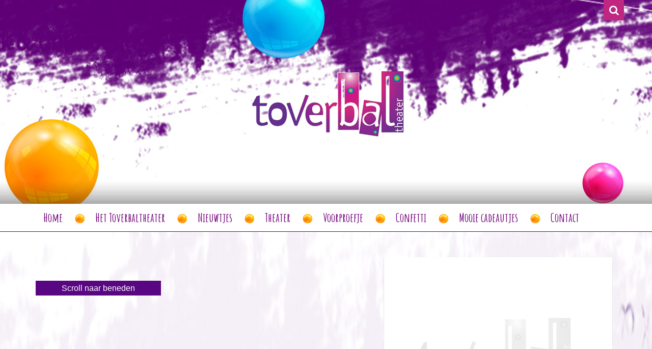

--- FILE ---
content_type: text/html; charset=UTF-8
request_url: https://toverbaltheater.nl/gastenboek/3835/
body_size: 9989
content:
<!DOCTYPE html>  
<head>
	<meta charset="UTF-8" />
	<meta http-equiv="X-UA-Compatible" content="IE=edge,chrome=1" />
	<meta http-equiv="Content-Type" content="text/html; charset=UTF-8" />
	<meta name="viewport" content="width=device-width, initial-scale=1.0" />
	<title>- Toverbaltheater</title>	
  	<link rel="pingback" href="https://toverbaltheater.nl/xmlrpc.php">
  	<link rel="shortcut icon" href="https://toverbaltheater.nl/wp-content/themes/productplus/favicon.jpg" />
  	
 	<!-- Stylesheets -->
	<link href="https://toverbaltheater.nl/wp-content/themes/productplus/style.css" rel="stylesheet" />

	<link href="https://toverbaltheater.nl/wp-content/themes/productplus/responsive.css" rel="stylesheet" /> 
	<link href="https://maxcdn.bootstrapcdn.com/bootstrap/3.1.1/css/bootstrap.min.css" rel="stylesheet"  />
	<link href="https://maxcdn.bootstrapcdn.com/font-awesome/4.4.0/css/font-awesome.min.css" rel="stylesheet">
	<link href='https://fonts.googleapis.com/css?family=Amatic+SC:400,700' rel='stylesheet' type='text/css'>
	<link href='https://fonts.googleapis.com/css?family=Cookie' rel='stylesheet' type='text/css'>
	<link href='https://fonts.googleapis.com/css?family=Open+Sans:400,400italic,600,700,600italic,700italic,300,300italic,800,800italic' rel='stylesheet' type='text/css'>
 	
 	<!-- Scripts -->
 	<script src="//code.jquery.com/jquery-1.11.0.min.js" type="text/javascript"></script>
 	<script src="//code.jquery.com/ui/1.11.4/jquery-ui.js"></script>
	<script src="//maxcdn.bootstrapcdn.com/bootstrap/3.1.1/js/bootstrap.min.js"></script> 
  	<script src="//cdnjs.cloudflare.com/ajax/libs/jquery-backstretch/2.0.4/jquery.backstretch.min.js" ></script>
  	<script src="https://toverbaltheater.nl/wp-content/themes/productplus/js/functions.js"></script>
  	<script src="https://toverbaltheater.nl/wp-content/themes/productplus/js/doubletap.js"></script>
  	<script src='https://www.google.com/recaptcha/api.js'></script>

  	
	<!-- media-queries.js (fallback) -->
	<!--[if lt IE 9]>viss
		<script src="https://css3-mediaqueries-js.googlecode.com/svn/trunk/css3-mediaqueries.js"></script>			
	<![endif]-->

	<!-- html5.js -->
	<!--[if lt IE 9]>
		<script src="https://html5shim.googlecode.com/svn/trunk/html5.js"></script>
	<![endif]-->	
		
	<!-- respond.js -->
	<!--[if lt IE 9]>
	    <script type='text/javascript' src="https://cdnjs.cloudflare.com/ajax/libs/respond.js/1.4.2/respond.js"></script>
	<![endif]-->

	<meta name='robots' content='index, follow, max-image-preview:large, max-snippet:-1, max-video-preview:-1' />
	<style>img:is([sizes="auto" i], [sizes^="auto," i]) { contain-intrinsic-size: 3000px 1500px }</style>
	
	<!-- This site is optimized with the Yoast SEO plugin v26.2 - https://yoast.com/wordpress/plugins/seo/ -->
	<link rel="canonical" href="https://toverbaltheater.nl/gastenboek/3835/" />
	<meta property="og:locale" content="nl_NL" />
	<meta property="og:type" content="article" />
	<meta property="og:title" content="- Toverbaltheater" />
	<meta property="og:url" content="https://toverbaltheater.nl/gastenboek/3835/" />
	<meta property="og:site_name" content="Toverbaltheater" />
	<meta property="article:publisher" content="https://www.facebook.com/Toverbaltheater-Ina-Cornelissen-503262976463553/" />
	<meta property="og:image" content="https://toverbaltheater.nl/wp-content/uploads/2016/03/toverbaltheater-preview.jpg" />
	<meta property="og:image:width" content="1660" />
	<meta property="og:image:height" content="930" />
	<meta property="og:image:type" content="image/jpeg" />
	<meta name="twitter:card" content="summary_large_image" />
	<meta name="twitter:site" content="@toverbaltheater" />
	<script type="application/ld+json" class="yoast-schema-graph">{"@context":"https://schema.org","@graph":[{"@type":"WebPage","@id":"https://toverbaltheater.nl/gastenboek/3835/","url":"https://toverbaltheater.nl/gastenboek/3835/","name":"- Toverbaltheater","isPartOf":{"@id":"https://toverbaltheater.nl/#website"},"datePublished":"2023-02-17T11:45:03+00:00","inLanguage":"nl-NL","potentialAction":[{"@type":"ReadAction","target":["https://toverbaltheater.nl/gastenboek/3835/"]}]},{"@type":"WebSite","@id":"https://toverbaltheater.nl/#website","url":"https://toverbaltheater.nl/","name":"Toverbaltheater","description":"Laat je betoveren..","publisher":{"@id":"https://toverbaltheater.nl/#organization"},"potentialAction":[{"@type":"SearchAction","target":{"@type":"EntryPoint","urlTemplate":"https://toverbaltheater.nl/?s={search_term_string}"},"query-input":{"@type":"PropertyValueSpecification","valueRequired":true,"valueName":"search_term_string"}}],"inLanguage":"nl-NL"},{"@type":"Organization","@id":"https://toverbaltheater.nl/#organization","name":"Toverbaltheater","url":"https://toverbaltheater.nl/","logo":{"@type":"ImageObject","inLanguage":"nl-NL","@id":"https://toverbaltheater.nl/#/schema/logo/image/","url":"https://toverbaltheater.nl/wp-content/uploads/2016/03/logo.png","contentUrl":"https://toverbaltheater.nl/wp-content/uploads/2016/03/logo.png","width":298,"height":132,"caption":"Toverbaltheater"},"image":{"@id":"https://toverbaltheater.nl/#/schema/logo/image/"},"sameAs":["https://www.facebook.com/Toverbaltheater-Ina-Cornelissen-503262976463553/","https://x.com/toverbaltheater"]}]}</script>
	<!-- / Yoast SEO plugin. -->


<link rel='dns-prefetch' href='//www.google.com' />
<script type="text/javascript">
/* <![CDATA[ */
window._wpemojiSettings = {"baseUrl":"https:\/\/s.w.org\/images\/core\/emoji\/16.0.1\/72x72\/","ext":".png","svgUrl":"https:\/\/s.w.org\/images\/core\/emoji\/16.0.1\/svg\/","svgExt":".svg","source":{"concatemoji":"https:\/\/toverbaltheater.nl\/wp-includes\/js\/wp-emoji-release.min.js?ver=8d2cd5b28eedee478c3f5a521b665880"}};
/*! This file is auto-generated */
!function(s,n){var o,i,e;function c(e){try{var t={supportTests:e,timestamp:(new Date).valueOf()};sessionStorage.setItem(o,JSON.stringify(t))}catch(e){}}function p(e,t,n){e.clearRect(0,0,e.canvas.width,e.canvas.height),e.fillText(t,0,0);var t=new Uint32Array(e.getImageData(0,0,e.canvas.width,e.canvas.height).data),a=(e.clearRect(0,0,e.canvas.width,e.canvas.height),e.fillText(n,0,0),new Uint32Array(e.getImageData(0,0,e.canvas.width,e.canvas.height).data));return t.every(function(e,t){return e===a[t]})}function u(e,t){e.clearRect(0,0,e.canvas.width,e.canvas.height),e.fillText(t,0,0);for(var n=e.getImageData(16,16,1,1),a=0;a<n.data.length;a++)if(0!==n.data[a])return!1;return!0}function f(e,t,n,a){switch(t){case"flag":return n(e,"\ud83c\udff3\ufe0f\u200d\u26a7\ufe0f","\ud83c\udff3\ufe0f\u200b\u26a7\ufe0f")?!1:!n(e,"\ud83c\udde8\ud83c\uddf6","\ud83c\udde8\u200b\ud83c\uddf6")&&!n(e,"\ud83c\udff4\udb40\udc67\udb40\udc62\udb40\udc65\udb40\udc6e\udb40\udc67\udb40\udc7f","\ud83c\udff4\u200b\udb40\udc67\u200b\udb40\udc62\u200b\udb40\udc65\u200b\udb40\udc6e\u200b\udb40\udc67\u200b\udb40\udc7f");case"emoji":return!a(e,"\ud83e\udedf")}return!1}function g(e,t,n,a){var r="undefined"!=typeof WorkerGlobalScope&&self instanceof WorkerGlobalScope?new OffscreenCanvas(300,150):s.createElement("canvas"),o=r.getContext("2d",{willReadFrequently:!0}),i=(o.textBaseline="top",o.font="600 32px Arial",{});return e.forEach(function(e){i[e]=t(o,e,n,a)}),i}function t(e){var t=s.createElement("script");t.src=e,t.defer=!0,s.head.appendChild(t)}"undefined"!=typeof Promise&&(o="wpEmojiSettingsSupports",i=["flag","emoji"],n.supports={everything:!0,everythingExceptFlag:!0},e=new Promise(function(e){s.addEventListener("DOMContentLoaded",e,{once:!0})}),new Promise(function(t){var n=function(){try{var e=JSON.parse(sessionStorage.getItem(o));if("object"==typeof e&&"number"==typeof e.timestamp&&(new Date).valueOf()<e.timestamp+604800&&"object"==typeof e.supportTests)return e.supportTests}catch(e){}return null}();if(!n){if("undefined"!=typeof Worker&&"undefined"!=typeof OffscreenCanvas&&"undefined"!=typeof URL&&URL.createObjectURL&&"undefined"!=typeof Blob)try{var e="postMessage("+g.toString()+"("+[JSON.stringify(i),f.toString(),p.toString(),u.toString()].join(",")+"));",a=new Blob([e],{type:"text/javascript"}),r=new Worker(URL.createObjectURL(a),{name:"wpTestEmojiSupports"});return void(r.onmessage=function(e){c(n=e.data),r.terminate(),t(n)})}catch(e){}c(n=g(i,f,p,u))}t(n)}).then(function(e){for(var t in e)n.supports[t]=e[t],n.supports.everything=n.supports.everything&&n.supports[t],"flag"!==t&&(n.supports.everythingExceptFlag=n.supports.everythingExceptFlag&&n.supports[t]);n.supports.everythingExceptFlag=n.supports.everythingExceptFlag&&!n.supports.flag,n.DOMReady=!1,n.readyCallback=function(){n.DOMReady=!0}}).then(function(){return e}).then(function(){var e;n.supports.everything||(n.readyCallback(),(e=n.source||{}).concatemoji?t(e.concatemoji):e.wpemoji&&e.twemoji&&(t(e.twemoji),t(e.wpemoji)))}))}((window,document),window._wpemojiSettings);
/* ]]> */
</script>
<link rel='stylesheet' id='mollie-applepaydirect-css' href='https://toverbaltheater.nl/wp-content/plugins/mollie-payments-for-woocommerce/public/css/mollie-applepaydirect.min.css?ver=1761596627' type='text/css' media='screen' />
<style id='wp-emoji-styles-inline-css' type='text/css'>

	img.wp-smiley, img.emoji {
		display: inline !important;
		border: none !important;
		box-shadow: none !important;
		height: 1em !important;
		width: 1em !important;
		margin: 0 0.07em !important;
		vertical-align: -0.1em !important;
		background: none !important;
		padding: 0 !important;
	}
</style>
<link rel='stylesheet' id='wp-block-library-css' href='https://toverbaltheater.nl/wp-includes/css/dist/block-library/style.min.css?ver=8d2cd5b28eedee478c3f5a521b665880' type='text/css' media='all' />
<style id='classic-theme-styles-inline-css' type='text/css'>
/*! This file is auto-generated */
.wp-block-button__link{color:#fff;background-color:#32373c;border-radius:9999px;box-shadow:none;text-decoration:none;padding:calc(.667em + 2px) calc(1.333em + 2px);font-size:1.125em}.wp-block-file__button{background:#32373c;color:#fff;text-decoration:none}
</style>
<style id='global-styles-inline-css' type='text/css'>
:root{--wp--preset--aspect-ratio--square: 1;--wp--preset--aspect-ratio--4-3: 4/3;--wp--preset--aspect-ratio--3-4: 3/4;--wp--preset--aspect-ratio--3-2: 3/2;--wp--preset--aspect-ratio--2-3: 2/3;--wp--preset--aspect-ratio--16-9: 16/9;--wp--preset--aspect-ratio--9-16: 9/16;--wp--preset--color--black: #000000;--wp--preset--color--cyan-bluish-gray: #abb8c3;--wp--preset--color--white: #ffffff;--wp--preset--color--pale-pink: #f78da7;--wp--preset--color--vivid-red: #cf2e2e;--wp--preset--color--luminous-vivid-orange: #ff6900;--wp--preset--color--luminous-vivid-amber: #fcb900;--wp--preset--color--light-green-cyan: #7bdcb5;--wp--preset--color--vivid-green-cyan: #00d084;--wp--preset--color--pale-cyan-blue: #8ed1fc;--wp--preset--color--vivid-cyan-blue: #0693e3;--wp--preset--color--vivid-purple: #9b51e0;--wp--preset--gradient--vivid-cyan-blue-to-vivid-purple: linear-gradient(135deg,rgba(6,147,227,1) 0%,rgb(155,81,224) 100%);--wp--preset--gradient--light-green-cyan-to-vivid-green-cyan: linear-gradient(135deg,rgb(122,220,180) 0%,rgb(0,208,130) 100%);--wp--preset--gradient--luminous-vivid-amber-to-luminous-vivid-orange: linear-gradient(135deg,rgba(252,185,0,1) 0%,rgba(255,105,0,1) 100%);--wp--preset--gradient--luminous-vivid-orange-to-vivid-red: linear-gradient(135deg,rgba(255,105,0,1) 0%,rgb(207,46,46) 100%);--wp--preset--gradient--very-light-gray-to-cyan-bluish-gray: linear-gradient(135deg,rgb(238,238,238) 0%,rgb(169,184,195) 100%);--wp--preset--gradient--cool-to-warm-spectrum: linear-gradient(135deg,rgb(74,234,220) 0%,rgb(151,120,209) 20%,rgb(207,42,186) 40%,rgb(238,44,130) 60%,rgb(251,105,98) 80%,rgb(254,248,76) 100%);--wp--preset--gradient--blush-light-purple: linear-gradient(135deg,rgb(255,206,236) 0%,rgb(152,150,240) 100%);--wp--preset--gradient--blush-bordeaux: linear-gradient(135deg,rgb(254,205,165) 0%,rgb(254,45,45) 50%,rgb(107,0,62) 100%);--wp--preset--gradient--luminous-dusk: linear-gradient(135deg,rgb(255,203,112) 0%,rgb(199,81,192) 50%,rgb(65,88,208) 100%);--wp--preset--gradient--pale-ocean: linear-gradient(135deg,rgb(255,245,203) 0%,rgb(182,227,212) 50%,rgb(51,167,181) 100%);--wp--preset--gradient--electric-grass: linear-gradient(135deg,rgb(202,248,128) 0%,rgb(113,206,126) 100%);--wp--preset--gradient--midnight: linear-gradient(135deg,rgb(2,3,129) 0%,rgb(40,116,252) 100%);--wp--preset--font-size--small: 13px;--wp--preset--font-size--medium: 20px;--wp--preset--font-size--large: 36px;--wp--preset--font-size--x-large: 42px;--wp--preset--spacing--20: 0.44rem;--wp--preset--spacing--30: 0.67rem;--wp--preset--spacing--40: 1rem;--wp--preset--spacing--50: 1.5rem;--wp--preset--spacing--60: 2.25rem;--wp--preset--spacing--70: 3.38rem;--wp--preset--spacing--80: 5.06rem;--wp--preset--shadow--natural: 6px 6px 9px rgba(0, 0, 0, 0.2);--wp--preset--shadow--deep: 12px 12px 50px rgba(0, 0, 0, 0.4);--wp--preset--shadow--sharp: 6px 6px 0px rgba(0, 0, 0, 0.2);--wp--preset--shadow--outlined: 6px 6px 0px -3px rgba(255, 255, 255, 1), 6px 6px rgba(0, 0, 0, 1);--wp--preset--shadow--crisp: 6px 6px 0px rgba(0, 0, 0, 1);}:where(.is-layout-flex){gap: 0.5em;}:where(.is-layout-grid){gap: 0.5em;}body .is-layout-flex{display: flex;}.is-layout-flex{flex-wrap: wrap;align-items: center;}.is-layout-flex > :is(*, div){margin: 0;}body .is-layout-grid{display: grid;}.is-layout-grid > :is(*, div){margin: 0;}:where(.wp-block-columns.is-layout-flex){gap: 2em;}:where(.wp-block-columns.is-layout-grid){gap: 2em;}:where(.wp-block-post-template.is-layout-flex){gap: 1.25em;}:where(.wp-block-post-template.is-layout-grid){gap: 1.25em;}.has-black-color{color: var(--wp--preset--color--black) !important;}.has-cyan-bluish-gray-color{color: var(--wp--preset--color--cyan-bluish-gray) !important;}.has-white-color{color: var(--wp--preset--color--white) !important;}.has-pale-pink-color{color: var(--wp--preset--color--pale-pink) !important;}.has-vivid-red-color{color: var(--wp--preset--color--vivid-red) !important;}.has-luminous-vivid-orange-color{color: var(--wp--preset--color--luminous-vivid-orange) !important;}.has-luminous-vivid-amber-color{color: var(--wp--preset--color--luminous-vivid-amber) !important;}.has-light-green-cyan-color{color: var(--wp--preset--color--light-green-cyan) !important;}.has-vivid-green-cyan-color{color: var(--wp--preset--color--vivid-green-cyan) !important;}.has-pale-cyan-blue-color{color: var(--wp--preset--color--pale-cyan-blue) !important;}.has-vivid-cyan-blue-color{color: var(--wp--preset--color--vivid-cyan-blue) !important;}.has-vivid-purple-color{color: var(--wp--preset--color--vivid-purple) !important;}.has-black-background-color{background-color: var(--wp--preset--color--black) !important;}.has-cyan-bluish-gray-background-color{background-color: var(--wp--preset--color--cyan-bluish-gray) !important;}.has-white-background-color{background-color: var(--wp--preset--color--white) !important;}.has-pale-pink-background-color{background-color: var(--wp--preset--color--pale-pink) !important;}.has-vivid-red-background-color{background-color: var(--wp--preset--color--vivid-red) !important;}.has-luminous-vivid-orange-background-color{background-color: var(--wp--preset--color--luminous-vivid-orange) !important;}.has-luminous-vivid-amber-background-color{background-color: var(--wp--preset--color--luminous-vivid-amber) !important;}.has-light-green-cyan-background-color{background-color: var(--wp--preset--color--light-green-cyan) !important;}.has-vivid-green-cyan-background-color{background-color: var(--wp--preset--color--vivid-green-cyan) !important;}.has-pale-cyan-blue-background-color{background-color: var(--wp--preset--color--pale-cyan-blue) !important;}.has-vivid-cyan-blue-background-color{background-color: var(--wp--preset--color--vivid-cyan-blue) !important;}.has-vivid-purple-background-color{background-color: var(--wp--preset--color--vivid-purple) !important;}.has-black-border-color{border-color: var(--wp--preset--color--black) !important;}.has-cyan-bluish-gray-border-color{border-color: var(--wp--preset--color--cyan-bluish-gray) !important;}.has-white-border-color{border-color: var(--wp--preset--color--white) !important;}.has-pale-pink-border-color{border-color: var(--wp--preset--color--pale-pink) !important;}.has-vivid-red-border-color{border-color: var(--wp--preset--color--vivid-red) !important;}.has-luminous-vivid-orange-border-color{border-color: var(--wp--preset--color--luminous-vivid-orange) !important;}.has-luminous-vivid-amber-border-color{border-color: var(--wp--preset--color--luminous-vivid-amber) !important;}.has-light-green-cyan-border-color{border-color: var(--wp--preset--color--light-green-cyan) !important;}.has-vivid-green-cyan-border-color{border-color: var(--wp--preset--color--vivid-green-cyan) !important;}.has-pale-cyan-blue-border-color{border-color: var(--wp--preset--color--pale-cyan-blue) !important;}.has-vivid-cyan-blue-border-color{border-color: var(--wp--preset--color--vivid-cyan-blue) !important;}.has-vivid-purple-border-color{border-color: var(--wp--preset--color--vivid-purple) !important;}.has-vivid-cyan-blue-to-vivid-purple-gradient-background{background: var(--wp--preset--gradient--vivid-cyan-blue-to-vivid-purple) !important;}.has-light-green-cyan-to-vivid-green-cyan-gradient-background{background: var(--wp--preset--gradient--light-green-cyan-to-vivid-green-cyan) !important;}.has-luminous-vivid-amber-to-luminous-vivid-orange-gradient-background{background: var(--wp--preset--gradient--luminous-vivid-amber-to-luminous-vivid-orange) !important;}.has-luminous-vivid-orange-to-vivid-red-gradient-background{background: var(--wp--preset--gradient--luminous-vivid-orange-to-vivid-red) !important;}.has-very-light-gray-to-cyan-bluish-gray-gradient-background{background: var(--wp--preset--gradient--very-light-gray-to-cyan-bluish-gray) !important;}.has-cool-to-warm-spectrum-gradient-background{background: var(--wp--preset--gradient--cool-to-warm-spectrum) !important;}.has-blush-light-purple-gradient-background{background: var(--wp--preset--gradient--blush-light-purple) !important;}.has-blush-bordeaux-gradient-background{background: var(--wp--preset--gradient--blush-bordeaux) !important;}.has-luminous-dusk-gradient-background{background: var(--wp--preset--gradient--luminous-dusk) !important;}.has-pale-ocean-gradient-background{background: var(--wp--preset--gradient--pale-ocean) !important;}.has-electric-grass-gradient-background{background: var(--wp--preset--gradient--electric-grass) !important;}.has-midnight-gradient-background{background: var(--wp--preset--gradient--midnight) !important;}.has-small-font-size{font-size: var(--wp--preset--font-size--small) !important;}.has-medium-font-size{font-size: var(--wp--preset--font-size--medium) !important;}.has-large-font-size{font-size: var(--wp--preset--font-size--large) !important;}.has-x-large-font-size{font-size: var(--wp--preset--font-size--x-large) !important;}
:where(.wp-block-post-template.is-layout-flex){gap: 1.25em;}:where(.wp-block-post-template.is-layout-grid){gap: 1.25em;}
:where(.wp-block-columns.is-layout-flex){gap: 2em;}:where(.wp-block-columns.is-layout-grid){gap: 2em;}
:root :where(.wp-block-pullquote){font-size: 1.5em;line-height: 1.6;}
</style>
<link rel='stylesheet' id='responsive-lightbox-swipebox-css' href='https://toverbaltheater.nl/wp-content/plugins/responsive-lightbox/assets/swipebox/swipebox.min.css?ver=1.5.2' type='text/css' media='all' />
<link rel='stylesheet' id='wdgk_front_style-css' href='https://toverbaltheater.nl/wp-content/plugins/woo-donations/assets/css/wdgk_front_style.css?ver=8d2cd5b28eedee478c3f5a521b665880' type='text/css' media='all' />
<link rel='stylesheet' id='woocommerce-layout-css' href='https://toverbaltheater.nl/wp-content/plugins/woocommerce/assets/css/woocommerce-layout.css?ver=10.3.4' type='text/css' media='all' />
<link rel='stylesheet' id='woocommerce-smallscreen-css' href='https://toverbaltheater.nl/wp-content/plugins/woocommerce/assets/css/woocommerce-smallscreen.css?ver=10.3.4' type='text/css' media='only screen and (max-width: 768px)' />
<link rel='stylesheet' id='woocommerce-general-css' href='https://toverbaltheater.nl/wp-content/plugins/woocommerce/assets/css/woocommerce.css?ver=10.3.4' type='text/css' media='all' />
<style id='woocommerce-inline-inline-css' type='text/css'>
.woocommerce form .form-row .required { visibility: visible; }
</style>
<link rel='stylesheet' id='brands-styles-css' href='https://toverbaltheater.nl/wp-content/plugins/woocommerce/assets/css/brands.css?ver=10.3.4' type='text/css' media='all' />
<script type="text/javascript" src="https://toverbaltheater.nl/wp-includes/js/jquery/jquery.min.js?ver=3.7.1" id="jquery-core-js"></script>
<script type="text/javascript" src="https://toverbaltheater.nl/wp-includes/js/jquery/jquery-migrate.min.js?ver=3.4.1" id="jquery-migrate-js"></script>
<script type="text/javascript" id="3d-flip-book-client-locale-loader-js-extra">
/* <![CDATA[ */
var FB3D_CLIENT_LOCALE = {"ajaxurl":"https:\/\/toverbaltheater.nl\/wp-admin\/admin-ajax.php","dictionary":{"Table of contents":"Table of contents","Close":"Close","Bookmarks":"Bookmarks","Thumbnails":"Thumbnails","Search":"Search","Share":"Share","Facebook":"Facebook","Twitter":"Twitter","Email":"Email","Play":"Play","Previous page":"Vorige pagina","Next page":"Voglende pagina","Zoom in":"Zoom in","Zoom out":"Zoom out","Fit view":"Fit view","Auto play":"Auto play","Full screen":"Full screen","More":"More","Smart pan":"Smart pan","Single page":"Single page","Sounds":"Geluidseffecten","Stats":"Stats","Print":"Printen","Download":"Downloaden","Goto first page":"Goto first page","Goto last page":"Goto last page"},"images":"https:\/\/toverbaltheater.nl\/wp-content\/plugins\/interactive-3d-flipbook-powered-physics-engine\/assets\/images\/","jsData":{"urls":[],"posts":{"ids_mis":[],"ids":[]},"pages":[],"firstPages":[],"bookCtrlProps":[],"bookTemplates":[]},"key":"3d-flip-book","pdfJS":{"pdfJsLib":"https:\/\/toverbaltheater.nl\/wp-content\/plugins\/interactive-3d-flipbook-powered-physics-engine\/assets\/js\/pdf.min.js?ver=4.3.136","pdfJsWorker":"https:\/\/toverbaltheater.nl\/wp-content\/plugins\/interactive-3d-flipbook-powered-physics-engine\/assets\/js\/pdf.worker.js?ver=4.3.136","stablePdfJsLib":"https:\/\/toverbaltheater.nl\/wp-content\/plugins\/interactive-3d-flipbook-powered-physics-engine\/assets\/js\/stable\/pdf.min.js?ver=2.5.207","stablePdfJsWorker":"https:\/\/toverbaltheater.nl\/wp-content\/plugins\/interactive-3d-flipbook-powered-physics-engine\/assets\/js\/stable\/pdf.worker.js?ver=2.5.207","pdfJsCMapUrl":"https:\/\/toverbaltheater.nl\/wp-content\/plugins\/interactive-3d-flipbook-powered-physics-engine\/assets\/cmaps\/"},"cacheurl":"https:\/\/toverbaltheater.nl\/wp-content\/uploads\/3d-flip-book\/cache\/","pluginsurl":"https:\/\/toverbaltheater.nl\/wp-content\/plugins\/","pluginurl":"https:\/\/toverbaltheater.nl\/wp-content\/plugins\/interactive-3d-flipbook-powered-physics-engine\/","thumbnailSize":{"width":"150","height":"150"},"version":"1.16.17"};
/* ]]> */
</script>
<script type="text/javascript" src="https://toverbaltheater.nl/wp-content/plugins/interactive-3d-flipbook-powered-physics-engine/assets/js/client-locale-loader.js?ver=1.16.17" id="3d-flip-book-client-locale-loader-js" async="async" data-wp-strategy="async"></script>
<script type="text/javascript" src="https://toverbaltheater.nl/wp-content/plugins/responsive-lightbox/assets/swipebox/jquery.swipebox.min.js?ver=1.5.2" id="responsive-lightbox-swipebox-js"></script>
<script type="text/javascript" src="https://toverbaltheater.nl/wp-includes/js/underscore.min.js?ver=1.13.7" id="underscore-js"></script>
<script type="text/javascript" src="https://toverbaltheater.nl/wp-content/plugins/responsive-lightbox/assets/infinitescroll/infinite-scroll.pkgd.min.js?ver=4.0.1" id="responsive-lightbox-infinite-scroll-js"></script>
<script type="text/javascript" id="responsive-lightbox-js-before">
/* <![CDATA[ */
var rlArgs = {"script":"swipebox","selector":"lightbox","customEvents":"","activeGalleries":true,"animation":true,"hideCloseButtonOnMobile":false,"removeBarsOnMobile":false,"hideBars":true,"hideBarsDelay":5000,"videoMaxWidth":1080,"useSVG":true,"loopAtEnd":false,"woocommerce_gallery":false,"ajaxurl":"https:\/\/toverbaltheater.nl\/wp-admin\/admin-ajax.php","nonce":"cbbaa91ad3","preview":false,"postId":3835,"scriptExtension":false};
/* ]]> */
</script>
<script type="text/javascript" src="https://toverbaltheater.nl/wp-content/plugins/responsive-lightbox/js/front.js?ver=2.5.3" id="responsive-lightbox-js"></script>
<script type="text/javascript" src="https://toverbaltheater.nl/wp-content/plugins/woo-donations/assets/js/script.js?ver=1.0" id="wdgk_donation_script-js"></script>
<script type="text/javascript" src="https://toverbaltheater.nl/wp-content/plugins/woocommerce/assets/js/jquery-blockui/jquery.blockUI.min.js?ver=2.7.0-wc.10.3.4" id="wc-jquery-blockui-js" defer="defer" data-wp-strategy="defer"></script>
<script type="text/javascript" id="wc-add-to-cart-js-extra">
/* <![CDATA[ */
var wc_add_to_cart_params = {"ajax_url":"\/wp-admin\/admin-ajax.php","wc_ajax_url":"\/?wc-ajax=%%endpoint%%","i18n_view_cart":"Bekijk winkelwagen","cart_url":"https:\/\/toverbaltheater.nl\/winkelmand\/","is_cart":"","cart_redirect_after_add":"yes"};
/* ]]> */
</script>
<script type="text/javascript" src="https://toverbaltheater.nl/wp-content/plugins/woocommerce/assets/js/frontend/add-to-cart.min.js?ver=10.3.4" id="wc-add-to-cart-js" defer="defer" data-wp-strategy="defer"></script>
<script type="text/javascript" src="https://toverbaltheater.nl/wp-content/plugins/woocommerce/assets/js/js-cookie/js.cookie.min.js?ver=2.1.4-wc.10.3.4" id="wc-js-cookie-js" defer="defer" data-wp-strategy="defer"></script>
<script type="text/javascript" id="woocommerce-js-extra">
/* <![CDATA[ */
var woocommerce_params = {"ajax_url":"\/wp-admin\/admin-ajax.php","wc_ajax_url":"\/?wc-ajax=%%endpoint%%","i18n_password_show":"Wachtwoord weergeven","i18n_password_hide":"Wachtwoord verbergen"};
/* ]]> */
</script>
<script type="text/javascript" src="https://toverbaltheater.nl/wp-content/plugins/woocommerce/assets/js/frontend/woocommerce.min.js?ver=10.3.4" id="woocommerce-js" defer="defer" data-wp-strategy="defer"></script>
<link rel="https://api.w.org/" href="https://toverbaltheater.nl/wp-json/" /><link rel="EditURI" type="application/rsd+xml" title="RSD" href="https://toverbaltheater.nl/xmlrpc.php?rsd" />
<link rel="alternate" title="oEmbed (JSON)" type="application/json+oembed" href="https://toverbaltheater.nl/wp-json/oembed/1.0/embed?url=https%3A%2F%2Ftoverbaltheater.nl%2Fgastenboek%2F3835%2F" />
<link rel="alternate" title="oEmbed (XML)" type="text/xml+oembed" href="https://toverbaltheater.nl/wp-json/oembed/1.0/embed?url=https%3A%2F%2Ftoverbaltheater.nl%2Fgastenboek%2F3835%2F&#038;format=xml" />
	<style>
		.wdgk_donation_content a.button.wdgk_add_donation {
			background-color: #580682 !important;}.wdgk_donation_content a.button.wdgk_add_donation {
			color: #FFFFFF !important;}		
	</style> 

		<noscript><style>.woocommerce-product-gallery{ opacity: 1 !important; }</style></noscript>
	
<style type="text/css"></style>
<style>
.synved-social-resolution-single {
display: inline-block;
}
.synved-social-resolution-normal {
display: inline-block;
}
.synved-social-resolution-hidef {
display: none;
}

@media only screen and (min--moz-device-pixel-ratio: 2),
only screen and (-o-min-device-pixel-ratio: 2/1),
only screen and (-webkit-min-device-pixel-ratio: 2),
only screen and (min-device-pixel-ratio: 2),
only screen and (min-resolution: 2dppx),
only screen and (min-resolution: 192dpi) {
	.synved-social-resolution-normal {
	display: none;
	}
	.synved-social-resolution-hidef {
	display: inline-block;
	}
}
</style>
<!-- Google Tag Manager -->
<script>(function(w,d,s,l,i){w[l]=w[l]||[];w[l].push({'gtm.start':
new Date().getTime(),event:'gtm.js'});var f=d.getElementsByTagName(s)[0],
j=d.createElement(s),dl=l!='dataLayer'?'&l='+l:'';j.async=true;j.src=
'https://www.googletagmanager.com/gtm.js?id='+i+dl;f.parentNode.insertBefore(j,f);
})(window,document,'script','dataLayer','GTM-MMDKD5F');</script>
<!-- End Google Tag Manager -->
<link href="https://toverbaltheater.nl/wp-content/themes/productplus/woostyles.css" rel="stylesheet" />
</head>

<body data-rsssl=1>

<!-- Google Tag Manager (noscript) -->
<noscript><iframe src="https://www.googletagmanager.com/ns.html?id=GTM-MMDKD5F"
height="0" width="0" style="display:none;visibility:hidden"></iframe></noscript>
<!-- End Google Tag Manager (noscript) -->

	
	
	<header class="header-small">
		
		<div class="header-small-bg">

			<div class="container header-small-box">
				
				<div class="row">

					<div class="zoek-open"><i class="fa fa-search"></i></div>
					<div class="zoek-close"><i class="fa fa-times"></i></div>
					<div class="zoek-balk"><form role="search" method="get" id="searchform" action="https://toverbaltheater.nl/">
    <div class="search">
    	<input type="submit" class="btn fa-search" value="&#xf002" id="searchsubmit">
    	<input type="search" id="s" name="s" placeholder="Vind direct wat u nodig hebt..." value="" />	
    </div>
</form></div>

				</div>

				<div class="row">

					<div class="logo">
						<a href="https://toverbaltheater.nl" title="Toverbaltheater"><img src="https://toverbaltheater.nl/wp-content/themes/productplus/images/logo.png" alt="Toverbaltheater"/></a>
					</div>				

				</div>

				
			</div>

		</div>

		<div class="menu-balk">

			<div class="container">

				<div class="row">

					<nav class="desktop">
						<div class="menu-menu-container"><ul id="menu-menu" class="menu"><li id="menu-item-340" class="menu-item menu-item-type-custom menu-item-object-custom menu-item-home menu-item-340"><a href="https://toverbaltheater.nl/">Home</a></li>
<li id="menu-item-95" class="menu-item menu-item-type-post_type menu-item-object-page menu-item-95"><a href="https://toverbaltheater.nl/het-toverbaltheater/">Het Toverbaltheater</a></li>
<li id="menu-item-1430" class="menu-item menu-item-type-post_type menu-item-object-page menu-item-1430"><a href="https://toverbaltheater.nl/het-toverbaltheater/nieuwtjes/">Nieuwtjes</a></li>
<li id="menu-item-100" class="menu-item menu-item-type-post_type menu-item-object-page menu-item-has-children menu-item-100"><a href="https://toverbaltheater.nl/theater/">Theater</a>
<ul class="sub-menu">
	<li id="menu-item-101" class="menu-item menu-item-type-post_type menu-item-object-page menu-item-101"><a href="https://toverbaltheater.nl/word-betoverd/">Word betoverd!</a></li>
</ul>
</li>
<li id="menu-item-102" class="menu-item menu-item-type-post_type menu-item-object-page menu-item-102"><a href="https://toverbaltheater.nl/voorproefje/">Voorproefje</a></li>
<li id="menu-item-103" class="menu-item menu-item-type-post_type menu-item-object-page menu-item-103"><a href="https://toverbaltheater.nl/confetti/">Confetti</a></li>
<li id="menu-item-2253" class="menu-item menu-item-type-post_type menu-item-object-page menu-item-2253"><a href="https://toverbaltheater.nl/winkel/">Mooie cadeautjes</a></li>
<li id="menu-item-105" class="menu-item menu-item-type-post_type menu-item-object-page menu-item-has-children menu-item-105"><a href="https://toverbaltheater.nl/contact/">Contact</a>
<ul class="sub-menu">
	<li id="menu-item-104" class="menu-item menu-item-type-post_type menu-item-object-page menu-item-104"><a href="https://toverbaltheater.nl/werken-bij/">Werken bij</a></li>
</ul>
</li>
</ul></div>					</nav>

					<div class="mobile-menu-open">Menu <i class="fa fa-bars"></i></div>
					<div class="mobile-menu-close">Sluiten <i class="fa fa-close"></i></div>

					<nav class="mobile">
						<div class="menu-menu-container"><ul id="menu-menu-1" class="menu"><li class="menu-item menu-item-type-custom menu-item-object-custom menu-item-home menu-item-340"><a href="https://toverbaltheater.nl/">Home</a></li>
<li class="menu-item menu-item-type-post_type menu-item-object-page menu-item-95"><a href="https://toverbaltheater.nl/het-toverbaltheater/">Het Toverbaltheater</a></li>
<li class="menu-item menu-item-type-post_type menu-item-object-page menu-item-1430"><a href="https://toverbaltheater.nl/het-toverbaltheater/nieuwtjes/">Nieuwtjes</a></li>
<li class="menu-item menu-item-type-post_type menu-item-object-page menu-item-has-children menu-item-100"><a href="https://toverbaltheater.nl/theater/">Theater</a>
<ul class="sub-menu">
	<li class="menu-item menu-item-type-post_type menu-item-object-page menu-item-101"><a href="https://toverbaltheater.nl/word-betoverd/">Word betoverd!</a></li>
</ul>
</li>
<li class="menu-item menu-item-type-post_type menu-item-object-page menu-item-102"><a href="https://toverbaltheater.nl/voorproefje/">Voorproefje</a></li>
<li class="menu-item menu-item-type-post_type menu-item-object-page menu-item-103"><a href="https://toverbaltheater.nl/confetti/">Confetti</a></li>
<li class="menu-item menu-item-type-post_type menu-item-object-page menu-item-2253"><a href="https://toverbaltheater.nl/winkel/">Mooie cadeautjes</a></li>
<li class="menu-item menu-item-type-post_type menu-item-object-page menu-item-has-children menu-item-105"><a href="https://toverbaltheater.nl/contact/">Contact</a>
<ul class="sub-menu">
	<li class="menu-item menu-item-type-post_type menu-item-object-page menu-item-104"><a href="https://toverbaltheater.nl/werken-bij/">Werken bij</a></li>
</ul>
</li>
</ul></div>					</nav>

				</div>

			</div>

		</div>

	</header>
   
	<section class="content">
			
		<div class="container">
			
			<div class="row single">
		
				<div class="col-md-7">

					<h2></h2>
					
					
					<div class="single-samenvatting"></div>

					<div class="home-lm-btn"><a id="scroll-link" href="#">Scroll naar beneden</a></div>

				</div>

				<div class="col-md-5">

											<figure><img src="https://toverbaltheater.nl/wp-content/themes/productplus/images/toverbaltheater-noimage-450x400.jpg" width="450" height="400" /></figure>
					
				</div>

			</div>

			<div class="row single-content">

				<div class="col-md-12">

					<a name="scroll-content"></a>
					
				</div>

			</div>

			<div class="row">

				<div class="col-md-12 single-afbeeldingen">

					
				</div>

			</div>

		</div>

	</section>

	<footer>
		<div class="container">
			<div class="row">
				<div class="col-md-4 footer">
										<ul class="naw">
						<li><strong>Toverbaltheater / Voorproefje</strong></li>
						<li>Waterstraat 7</li>
						<li>6658AA</li>
						<li>Beneden Leeuwen</li>
						<li><a href="tel:0487 540 445">0487 540 445</a></li>
						<li style="margin-bottom: 12px;"><a href="mailto:info@toverbaltheater.nl">info@toverbaltheater.nl</a></li>
						<li><a href="https://anbi.nl/" target="_blank">ANBI-status</a></li>
						<li><a href="https://www.toverbaltheater.nl/cookies/">Cookies</a></li>
						<li><a href="https://toverbaltheater.nl/wp-content/uploads/2018/05/Toverbal-theater_privacyverklaring.pdf">Privacyverklaring</a></li>
					</ul>

										<ul class="socialmedia">
													<li><a href="https://www.facebook.com/Toverbaltheater-Ina-Cornelissen-503262976463553/" target="_blank"><i class="fa fa-facebook-square"></i></a></li>
													<li><a href="https://twitter.com/toverbaltheater" target="_blank"><i class="fa fa-twitter-square"></i></a></li>
													<li><a href="https://www.youtube.com/user/ToverbalTheater" target="_blank"><i class="fa fa-youtube-square"></i></a></li>
											</ul>
				</div>

				<div class="col-md-4 footer">
					<ul class="naw">
						<li><a href="https://toverbaltheater.nl/het-toverbaltheater/gastenboek/" title="Klik hier voor het Gastenboek"><img src="https://toverbaltheater.nl/wp-content/themes/productplus/images/gastenboek.png" /></a></li>
					</ul>
				</div>

				<div class="col-md-4">
					<div class="footer-logo"><a href="https://toverbaltheater.nl"><img src="https://toverbaltheater.nl/wp-content/themes/productplus/images/logo.png"/></a></div>
				</div>
			</div>
		</div>
	</footer>

	<script type="speculationrules">
{"prefetch":[{"source":"document","where":{"and":[{"href_matches":"\/*"},{"not":{"href_matches":["\/wp-*.php","\/wp-admin\/*","\/wp-content\/uploads\/*","\/wp-content\/*","\/wp-content\/plugins\/*","\/wp-content\/themes\/productplus\/*","\/*\\?(.+)"]}},{"not":{"selector_matches":"a[rel~=\"nofollow\"]"}},{"not":{"selector_matches":".no-prefetch, .no-prefetch a"}}]},"eagerness":"conservative"}]}
</script>
		<script>
		function setCookie(cname, cvalue, exdays) {
			var d = new Date();
			d.setTime(d.getTime() + (exdays*24*60*60*1000));
			var expires = "expires="+ d.toUTCString();
			document.cookie = cname + "=" + cvalue + ";" + expires + ";path=/";
		}
		jQuery(".wdgk_donation").on('keyup', function (e) {
			if (e.keyCode == 13) {    
				jQuery( ".wdgk_add_donation").trigger( "click" );
			} 
		});
		jQuery('.wdgk_add_donation').click(function(){
		 var note= "";
		 var price= jQuery('.wdgk_donation').val();
		 if(jQuery('.donation_note').val())
		 {
			var note= jQuery('.donation_note').val();
		 }
		 var ajaxurl= jQuery('.wdgk_ajax_url').val();
		 var product_id=jQuery(this).attr('data-product-id');
		 var redirect_url=jQuery(this).attr('data-product-url');
		 if(price=="")
		 {
			jQuery(".wdgk_error_front").text("Please enter value!!");
			return false;
		 }
		 else{
		 	var pattern = new RegExp(/^[0-9.*]/);
            if (!pattern.test(price) || price < 0.01) {
            	jQuery(".wdgk_error_front").text("Please enter valid value!!");
				return false;
            }
		 }
		 if(!jQuery.isNumeric(price))
		 {	
			jQuery(".wdgk_error_front").text("Please enter numeric value !!");	
			  return false;
		 }
		  jQuery('.wdgk_loader').removeClass("wdgk_loader_img");
			setCookie('product_price',price,1);
			setCookie('donation_note',note,2);
					
			  jQuery.ajax({
					url: ajaxurl,
					data: {
						action: 'wdgk_donation_form',
						product_id: product_id,
						price: price,
						note:note,
						redirect_url: redirect_url
					},
					type: 'POST',
					success: function(data){
						var redirect=jQuery.parseJSON(data);
						if(redirect.error == "true"){
							jQuery(".wdgk_error_front").text("Please enter valid value!!");
							jQuery('.wdgk_loader').addClass("wdgk_loader_img");
							return false;
						}else{

						document.location.href=redirect.url;
						}
						
					}
				
			});
		});
		</script>
		<link rel='stylesheet' id='wc-blocks-style-css' href='https://toverbaltheater.nl/wp-content/plugins/woocommerce/assets/client/blocks/wc-blocks.css?ver=wc-10.3.4' type='text/css' media='all' />
<script type="text/javascript" src="https://toverbaltheater.nl/wp-content/plugins/woocommerce/assets/js/sourcebuster/sourcebuster.min.js?ver=10.3.4" id="sourcebuster-js-js"></script>
<script type="text/javascript" id="wc-order-attribution-js-extra">
/* <![CDATA[ */
var wc_order_attribution = {"params":{"lifetime":1.0e-5,"session":30,"base64":false,"ajaxurl":"https:\/\/toverbaltheater.nl\/wp-admin\/admin-ajax.php","prefix":"wc_order_attribution_","allowTracking":true},"fields":{"source_type":"current.typ","referrer":"current_add.rf","utm_campaign":"current.cmp","utm_source":"current.src","utm_medium":"current.mdm","utm_content":"current.cnt","utm_id":"current.id","utm_term":"current.trm","utm_source_platform":"current.plt","utm_creative_format":"current.fmt","utm_marketing_tactic":"current.tct","session_entry":"current_add.ep","session_start_time":"current_add.fd","session_pages":"session.pgs","session_count":"udata.vst","user_agent":"udata.uag"}};
/* ]]> */
</script>
<script type="text/javascript" src="https://toverbaltheater.nl/wp-content/plugins/woocommerce/assets/js/frontend/order-attribution.min.js?ver=10.3.4" id="wc-order-attribution-js"></script>
<script type="text/javascript" id="gforms_recaptcha_recaptcha-js-extra">
/* <![CDATA[ */
var gforms_recaptcha_recaptcha_strings = {"site_key":"6LdRcPIrAAAAAO5rfeb6RVNN8_Z8yp0BKUaDrn83","ajaxurl":"https:\/\/toverbaltheater.nl\/wp-admin\/admin-ajax.php","nonce":"a4db15e9f4"};
/* ]]> */
</script>
<script type="text/javascript" src="https://www.google.com/recaptcha/api.js?render=6LdRcPIrAAAAAO5rfeb6RVNN8_Z8yp0BKUaDrn83&amp;ver=1.1.2" id="gforms_recaptcha_recaptcha-js"></script>
<script type="text/javascript" id="gforms_recaptcha_recaptcha-js-after">
/* <![CDATA[ */
(function($){grecaptcha.ready(function(){$('.grecaptcha-badge').css('visibility','hidden');});})(jQuery);
/* ]]> */
</script>

</body>
</html>

--- FILE ---
content_type: text/html; charset=utf-8
request_url: https://www.google.com/recaptcha/api2/anchor?ar=1&k=6LdRcPIrAAAAAO5rfeb6RVNN8_Z8yp0BKUaDrn83&co=aHR0cHM6Ly90b3ZlcmJhbHRoZWF0ZXIubmw6NDQz&hl=en&v=cLm1zuaUXPLFw7nzKiQTH1dX&size=invisible&anchor-ms=20000&execute-ms=15000&cb=q8brc8ug7fxp
body_size: 44968
content:
<!DOCTYPE HTML><html dir="ltr" lang="en"><head><meta http-equiv="Content-Type" content="text/html; charset=UTF-8">
<meta http-equiv="X-UA-Compatible" content="IE=edge">
<title>reCAPTCHA</title>
<style type="text/css">
/* cyrillic-ext */
@font-face {
  font-family: 'Roboto';
  font-style: normal;
  font-weight: 400;
  src: url(//fonts.gstatic.com/s/roboto/v18/KFOmCnqEu92Fr1Mu72xKKTU1Kvnz.woff2) format('woff2');
  unicode-range: U+0460-052F, U+1C80-1C8A, U+20B4, U+2DE0-2DFF, U+A640-A69F, U+FE2E-FE2F;
}
/* cyrillic */
@font-face {
  font-family: 'Roboto';
  font-style: normal;
  font-weight: 400;
  src: url(//fonts.gstatic.com/s/roboto/v18/KFOmCnqEu92Fr1Mu5mxKKTU1Kvnz.woff2) format('woff2');
  unicode-range: U+0301, U+0400-045F, U+0490-0491, U+04B0-04B1, U+2116;
}
/* greek-ext */
@font-face {
  font-family: 'Roboto';
  font-style: normal;
  font-weight: 400;
  src: url(//fonts.gstatic.com/s/roboto/v18/KFOmCnqEu92Fr1Mu7mxKKTU1Kvnz.woff2) format('woff2');
  unicode-range: U+1F00-1FFF;
}
/* greek */
@font-face {
  font-family: 'Roboto';
  font-style: normal;
  font-weight: 400;
  src: url(//fonts.gstatic.com/s/roboto/v18/KFOmCnqEu92Fr1Mu4WxKKTU1Kvnz.woff2) format('woff2');
  unicode-range: U+0370-0377, U+037A-037F, U+0384-038A, U+038C, U+038E-03A1, U+03A3-03FF;
}
/* vietnamese */
@font-face {
  font-family: 'Roboto';
  font-style: normal;
  font-weight: 400;
  src: url(//fonts.gstatic.com/s/roboto/v18/KFOmCnqEu92Fr1Mu7WxKKTU1Kvnz.woff2) format('woff2');
  unicode-range: U+0102-0103, U+0110-0111, U+0128-0129, U+0168-0169, U+01A0-01A1, U+01AF-01B0, U+0300-0301, U+0303-0304, U+0308-0309, U+0323, U+0329, U+1EA0-1EF9, U+20AB;
}
/* latin-ext */
@font-face {
  font-family: 'Roboto';
  font-style: normal;
  font-weight: 400;
  src: url(//fonts.gstatic.com/s/roboto/v18/KFOmCnqEu92Fr1Mu7GxKKTU1Kvnz.woff2) format('woff2');
  unicode-range: U+0100-02BA, U+02BD-02C5, U+02C7-02CC, U+02CE-02D7, U+02DD-02FF, U+0304, U+0308, U+0329, U+1D00-1DBF, U+1E00-1E9F, U+1EF2-1EFF, U+2020, U+20A0-20AB, U+20AD-20C0, U+2113, U+2C60-2C7F, U+A720-A7FF;
}
/* latin */
@font-face {
  font-family: 'Roboto';
  font-style: normal;
  font-weight: 400;
  src: url(//fonts.gstatic.com/s/roboto/v18/KFOmCnqEu92Fr1Mu4mxKKTU1Kg.woff2) format('woff2');
  unicode-range: U+0000-00FF, U+0131, U+0152-0153, U+02BB-02BC, U+02C6, U+02DA, U+02DC, U+0304, U+0308, U+0329, U+2000-206F, U+20AC, U+2122, U+2191, U+2193, U+2212, U+2215, U+FEFF, U+FFFD;
}
/* cyrillic-ext */
@font-face {
  font-family: 'Roboto';
  font-style: normal;
  font-weight: 500;
  src: url(//fonts.gstatic.com/s/roboto/v18/KFOlCnqEu92Fr1MmEU9fCRc4AMP6lbBP.woff2) format('woff2');
  unicode-range: U+0460-052F, U+1C80-1C8A, U+20B4, U+2DE0-2DFF, U+A640-A69F, U+FE2E-FE2F;
}
/* cyrillic */
@font-face {
  font-family: 'Roboto';
  font-style: normal;
  font-weight: 500;
  src: url(//fonts.gstatic.com/s/roboto/v18/KFOlCnqEu92Fr1MmEU9fABc4AMP6lbBP.woff2) format('woff2');
  unicode-range: U+0301, U+0400-045F, U+0490-0491, U+04B0-04B1, U+2116;
}
/* greek-ext */
@font-face {
  font-family: 'Roboto';
  font-style: normal;
  font-weight: 500;
  src: url(//fonts.gstatic.com/s/roboto/v18/KFOlCnqEu92Fr1MmEU9fCBc4AMP6lbBP.woff2) format('woff2');
  unicode-range: U+1F00-1FFF;
}
/* greek */
@font-face {
  font-family: 'Roboto';
  font-style: normal;
  font-weight: 500;
  src: url(//fonts.gstatic.com/s/roboto/v18/KFOlCnqEu92Fr1MmEU9fBxc4AMP6lbBP.woff2) format('woff2');
  unicode-range: U+0370-0377, U+037A-037F, U+0384-038A, U+038C, U+038E-03A1, U+03A3-03FF;
}
/* vietnamese */
@font-face {
  font-family: 'Roboto';
  font-style: normal;
  font-weight: 500;
  src: url(//fonts.gstatic.com/s/roboto/v18/KFOlCnqEu92Fr1MmEU9fCxc4AMP6lbBP.woff2) format('woff2');
  unicode-range: U+0102-0103, U+0110-0111, U+0128-0129, U+0168-0169, U+01A0-01A1, U+01AF-01B0, U+0300-0301, U+0303-0304, U+0308-0309, U+0323, U+0329, U+1EA0-1EF9, U+20AB;
}
/* latin-ext */
@font-face {
  font-family: 'Roboto';
  font-style: normal;
  font-weight: 500;
  src: url(//fonts.gstatic.com/s/roboto/v18/KFOlCnqEu92Fr1MmEU9fChc4AMP6lbBP.woff2) format('woff2');
  unicode-range: U+0100-02BA, U+02BD-02C5, U+02C7-02CC, U+02CE-02D7, U+02DD-02FF, U+0304, U+0308, U+0329, U+1D00-1DBF, U+1E00-1E9F, U+1EF2-1EFF, U+2020, U+20A0-20AB, U+20AD-20C0, U+2113, U+2C60-2C7F, U+A720-A7FF;
}
/* latin */
@font-face {
  font-family: 'Roboto';
  font-style: normal;
  font-weight: 500;
  src: url(//fonts.gstatic.com/s/roboto/v18/KFOlCnqEu92Fr1MmEU9fBBc4AMP6lQ.woff2) format('woff2');
  unicode-range: U+0000-00FF, U+0131, U+0152-0153, U+02BB-02BC, U+02C6, U+02DA, U+02DC, U+0304, U+0308, U+0329, U+2000-206F, U+20AC, U+2122, U+2191, U+2193, U+2212, U+2215, U+FEFF, U+FFFD;
}
/* cyrillic-ext */
@font-face {
  font-family: 'Roboto';
  font-style: normal;
  font-weight: 900;
  src: url(//fonts.gstatic.com/s/roboto/v18/KFOlCnqEu92Fr1MmYUtfCRc4AMP6lbBP.woff2) format('woff2');
  unicode-range: U+0460-052F, U+1C80-1C8A, U+20B4, U+2DE0-2DFF, U+A640-A69F, U+FE2E-FE2F;
}
/* cyrillic */
@font-face {
  font-family: 'Roboto';
  font-style: normal;
  font-weight: 900;
  src: url(//fonts.gstatic.com/s/roboto/v18/KFOlCnqEu92Fr1MmYUtfABc4AMP6lbBP.woff2) format('woff2');
  unicode-range: U+0301, U+0400-045F, U+0490-0491, U+04B0-04B1, U+2116;
}
/* greek-ext */
@font-face {
  font-family: 'Roboto';
  font-style: normal;
  font-weight: 900;
  src: url(//fonts.gstatic.com/s/roboto/v18/KFOlCnqEu92Fr1MmYUtfCBc4AMP6lbBP.woff2) format('woff2');
  unicode-range: U+1F00-1FFF;
}
/* greek */
@font-face {
  font-family: 'Roboto';
  font-style: normal;
  font-weight: 900;
  src: url(//fonts.gstatic.com/s/roboto/v18/KFOlCnqEu92Fr1MmYUtfBxc4AMP6lbBP.woff2) format('woff2');
  unicode-range: U+0370-0377, U+037A-037F, U+0384-038A, U+038C, U+038E-03A1, U+03A3-03FF;
}
/* vietnamese */
@font-face {
  font-family: 'Roboto';
  font-style: normal;
  font-weight: 900;
  src: url(//fonts.gstatic.com/s/roboto/v18/KFOlCnqEu92Fr1MmYUtfCxc4AMP6lbBP.woff2) format('woff2');
  unicode-range: U+0102-0103, U+0110-0111, U+0128-0129, U+0168-0169, U+01A0-01A1, U+01AF-01B0, U+0300-0301, U+0303-0304, U+0308-0309, U+0323, U+0329, U+1EA0-1EF9, U+20AB;
}
/* latin-ext */
@font-face {
  font-family: 'Roboto';
  font-style: normal;
  font-weight: 900;
  src: url(//fonts.gstatic.com/s/roboto/v18/KFOlCnqEu92Fr1MmYUtfChc4AMP6lbBP.woff2) format('woff2');
  unicode-range: U+0100-02BA, U+02BD-02C5, U+02C7-02CC, U+02CE-02D7, U+02DD-02FF, U+0304, U+0308, U+0329, U+1D00-1DBF, U+1E00-1E9F, U+1EF2-1EFF, U+2020, U+20A0-20AB, U+20AD-20C0, U+2113, U+2C60-2C7F, U+A720-A7FF;
}
/* latin */
@font-face {
  font-family: 'Roboto';
  font-style: normal;
  font-weight: 900;
  src: url(//fonts.gstatic.com/s/roboto/v18/KFOlCnqEu92Fr1MmYUtfBBc4AMP6lQ.woff2) format('woff2');
  unicode-range: U+0000-00FF, U+0131, U+0152-0153, U+02BB-02BC, U+02C6, U+02DA, U+02DC, U+0304, U+0308, U+0329, U+2000-206F, U+20AC, U+2122, U+2191, U+2193, U+2212, U+2215, U+FEFF, U+FFFD;
}

</style>
<link rel="stylesheet" type="text/css" href="https://www.gstatic.com/recaptcha/releases/cLm1zuaUXPLFw7nzKiQTH1dX/styles__ltr.css">
<script nonce="hv_F3jZLWeTtj2sXS1zO-w" type="text/javascript">window['__recaptcha_api'] = 'https://www.google.com/recaptcha/api2/';</script>
<script type="text/javascript" src="https://www.gstatic.com/recaptcha/releases/cLm1zuaUXPLFw7nzKiQTH1dX/recaptcha__en.js" nonce="hv_F3jZLWeTtj2sXS1zO-w">
      
    </script></head>
<body><div id="rc-anchor-alert" class="rc-anchor-alert"></div>
<input type="hidden" id="recaptcha-token" value="[base64]">
<script type="text/javascript" nonce="hv_F3jZLWeTtj2sXS1zO-w">
      recaptcha.anchor.Main.init("[\x22ainput\x22,[\x22bgdata\x22,\x22\x22,\[base64]/[base64]/[base64]/[base64]/[base64]/[base64]/[base64]/[base64]/[base64]/[base64]/[base64]\\u003d\\u003d\x22,\[base64]\\u003d\x22,\x22wooAbMKdYcKzMTDDk2DDmsKvOMOGa8O6b8KQUnF/w5A2wosQw4hFcsO+w7fCqU3DocO5w4PCn8KYw7DCi8KMw5LCpsOgw7/[base64]/[base64]/DncO8QsKFwrfCgcOzwrpFcMK8wo3ChQzCtMKBwpvCixV7wrNkw6jCrsK1w4rCim3Drg84wrvChcKqw4IMwqjDoS0ewrPCr2xJGsOvLMOnw7NUw6lmw63CosOKEDpmw6xfw4zCs37DkHDDq1HDk1sEw5lyYMKMQW/DvDACdV8gWcKEwq3Cog5lw7rDmsO7w5zDqnFHNX40w7zDomTDj0UvCQRfTsKpwpYEesORw47DhAswHMOQwrvCpsKic8OfCsOzwphKVsO8HRgEWMOyw7XCosKxwrFrw6IrX37CmRzDv8KAw5DDh8OhIztBYWo/A1XDjWrCnC/[base64]/DpMKuwrrCgjXDoSrCg8KvW2F2wq7CgCzCvl7CtDBGFsKUSMOMN17Dt8K4wpbDusKqTxzCgWUPBcOVG8Ozwopiw7zCucO2LMKzw4zCuTPCsj3ClHEBX8KaSyMNw5XChQx2T8OmwrbCrkbDrSwswr1qwq0GM1HCpnTDt1HDri/[base64]/[base64]/DrzzCqcKCVU7DpcKPwqTCqsKQw6fDusKxElXChDTDpMOvw4XCt8OxY8KLw4LDm0ANLjcBQcOkV2dnH8OUAsO3BmskwpnCscOaYMKJQ2YywoPDgwkFw55ADMOow53DuE4uw7o/N8Kvw7jDusOnw7PCl8K5IMKtfz5iJQfDtsORw6Q8wqxBZXUWw47Dq1bDjcK2w7zCjsOkworClsOgwq8iYcKHYDnCv2LDisO5wq1EI8KNCGDCjhHDpMO/w4jDsMKDdQTCpcKkPRjCinUiccOIwoDDg8KBw7gfEXF5Um/[base64]/wqLChAoWwocfVFTCqsObw4zCqTbCohrDkn8Dw6jChcKqw5Ycwq1ia1rDvsK9w6vClcKlGsOwA8OfwqVAw5Y3LQ/DjMKGwqPCiyMUR1rCm8OKc8Ozw5Z7wq/Cm05vVsO2P8K1bGHCq2AiT0XDilPDicO9wroHSMKjA8Kow7hlBMKEHMOgw6XDrnLCtMOxw6YNXMOtDxUPJ8ONw4nCiMOkwpDCv1tNw4JHwoDCmEAmGTdXw6XCtw7Du2kzRDRZNDpZwrzDqkJNCDNOesKIw4E9w4TCpcO7R8O+wpNtFsKQKMKqXFpAw6/DhivDlsO9woPCnlXCv1PDoBIoOzQ1O1MBS8KSw6Vbw4oCcCExw57DvmJrw6LDmkd5woARElPCi1MQw4DCiMKhw4F9CSTCnEPCtsOeHsO2wpXCn2tgHcOlwrXDoMK6cE8HwoPCsMKMdcOgwqjDrAzDsH06fsKmwprDjsOBLsKAw5t3woYSL1/[base64]/[base64]/cMKWcUprOCLCsUjDshEYcRsTXzfDjsKyw5YVw4/Dv8OPw5R7wrLCtMKIATB4wqPCnxHCqHNgbsOXZsOVwqzCiMKNwovCnsOuDlnDnsOgPG7CuTABVnBrw7RswrQew4HCvcKIwpPCnMK0wo0fYDLCrXYOwqvCisKwbDVGw6VCwrlzw6fCkMKSwq7DgsKtRjB2w686w7p5Oj/ChcKvwrUOwrZEw6xGRTzCs8K/CHZ7EBPDrcOEIsOIw7LCk8OQfMK/wpEvPMKsw79PwrnDsMKebk95wrsjw4FwwpM+w4XDnsODV8KCw5chYCjCtTAcw4pKLj86wpU9wqXDsMOMwpDDtMK0w7kiwrVEFX/DosK9wqXDsSbCuMKgbsKrwqHCvMO0Z8K9CsK3cCrDvsOsQ3TDnMOyGcOXSDjDtMKlLcKfwop3UsOewqXCg3QowocEOmg5woLDrHLDi8O2wrLDhsOSFgJ/w4nDkcO2wpTCuGPDo3IGwpteFsOqTsOJw5TCl8KAwozDlUDCvsOEYMKmecKJwrnDmGJHb2ZMVcKQa8KVAsKywqHCv8O3w5REw4Jhw6/Cmy88wpDCgmvDg2LCkm7Cq2IDw5PDscKMM8K0wox3ZTsWwprDjMOQMVfCu0xUwpckw4VUHsK9I2AAQ8OpNEzDrjREwqoRwq/DpcOxN8K5AMO9wrldwq/CoMKDTcKDfsKLYcKDGkp5wpzCjMKkCQvCvwXDhMK+RVIlVDU8JTzCmMOFFMOuw7V5NMKxw6N8OX/[base64]/IcKHwoTDpjjCvTTCnCUlDsKVwo51BBPCosOZwpDCqTHCkMOMw6PCk0RvIgbDgxDDtsO4wr1ow63DtmpJwpjDu0wBw6TDlFd0HcOeRcKpDsKewo1Lw5vDlcO9Hn7DgTvDgxDCqh/Dq2TDgDvDp1bCqcO2LsOIIsOHPMObUQPCpmxHwqnDgHQDEHgyCS/DpmXCjT/CocKWS1xnwotzwrdFw5rDo8ODYxw9w5rCnsKTwprDpMKUwpvDk8OUY3zDhj02JsKtwpTDimUGwq1TRWPCqiowwqnCucKwSS/[base64]/woXDqsOsRcKFwqPDqMKRw5RkLcO/CsONw7Aswpgpw49EwopDwo7DisOZw4TDk2NeV8K2OcKPw4ZPwqrChMKvw5E9eHxaw4TDjEJpHybCn38iMsOCw6s1wqvCjAUqwqbDrDHDkcOJwprDucKUwonCv8KzwpN8TMK+Ej7CqMOUE8K4e8KEwrQmw4/DkHgjwqnDlVBBw4HDhFFjfQ/[base64]/Dg8KHw7JWOikRwqEnw4ZDSgDCjMOAw7wNw690EC/[base64]/wrzCtsKdHsKlSkdocMOAw59HY8KUIMKMw7UsDycaScOlHcKxwrJ1EsOTW8OCwq1dw7XDk0nCq8Orw5DDknjDnMK0Uh7CpMOmT8KsPMK9wonDmiZtccK/woHDu8KeUcOKwpkIw4HCuRAnw6AzMsKhwpbCtMOYX8ORZnzCnSU4cz4sZSnCmjzCo8OpZEg7woTDjz5Twr7Dq8KUw5/[base64]/CmRskP8OcVzHCoULDs3/DuMK5dcOawo7CvsOUR8OpK2jClMOuwphEw7ZSSMOZwpnCohHCrcK4KiUXwo0Dwp3CghrDlwzClmwjwpNVZAnCncOgwqrCtMKTTsO1wp3Cug/DvgdeYS7CixMmS0Vtwp7CgsOcJcK7w7EJw7jCg3jCmcOAH0rCrsOLwo7CmWQUw5dbwrXChWzDksOXw7Usw79xTADCky/CkcK3w4MGw7bCocObwojClcKNJhYYwqvCmyxJLzTCuMOoS8KlGcK/woMLG8O+OsKNwrgnN00gHQ9lwqLCskzCuz4gV8O5ZkPDoMKkAnLCgsKWNsOGw41UGGPCuUlCahvCn11MwoEtwoHCvjRRw4waOcKZaHwKLMOYw4wgwpJcbR9IWcKow7odfcKee8KiUMOwXgPCtsK9w6Fjw6vDqcOew6jCtMOdcjnDv8KZKcO9MsKnKXrDsg/DmcOOw7PCscO9w69ywoDDmcKAw7/CuMK8AVpGCMOowodgw4bCqURWQDjDi3UBb8Oww6bDq8KFw4oNbMODM8OEMMOFw4PCoFcUcMObw4vDsHnDhsODXwY1wqPDsksKHcOvdHbCscKmw7UNwoxNwoLDpzNRwqrDlcK5w6XDoWhow4zDq8ODBDtKwqHCosOJYMKkwoV/RWJBwoAywrDDnVg+wqnCoXBHcmPDpTbCuiXDncK7DcOxwp0TfQ3CoybDmR/[base64]/DusKxFT3DpQ/DmsKXwp1HwocJYS/CiMKiRTN6Sx85JxbDvm1cw4LDpMOAMsO6UsK9QSUkw54kwpfDrMKIwrdZTsOEwpRdJcOuw6oYw4UsIjUlw77DkcOzwq/ClMO/ZcO9w7E5wo7DgsOewot5wo41wrvDskoXT0XCk8KkY8O4w44HGMKOTMKtJG7CmcOmEhI4wo3DjcOwV8OnHjjDiT/CqsOUQMOmP8KWaMKowrFVw5HDqRItw5sXecKnw77CgcOUKw4GwpHDmcOjYsKQLlglwqIxfMOYwrZaDMKDEcOBw7o/w7jCrkczCMKZGsKIH2vDhMKLW8O8wqTCgl8RdFdnHltsJ1Bvw4bCiA9HRMOxw4XDm8Okw4XDjsOsRcOlw5zDp8OOw4bCrhVadcKkYgrDjMKMw40OwrzCp8O0PsKcOkbDnSLDhVlxw4TDlMK/w6JpaHRgGcKePkLCs8KhwpXDoH80ccOEX3/CgEl0w4nCosK2Vx/Dq1xTw6zCuCXClnd1I0DDlQs1J1w+FcKywrbDmDfDlMONXHQww7k7wqDCqhYiMMKcZTLDpghGw6/Dq1xHccOAw5PCtxhhSDbCjcKwXhUjXAPDo28PwrkIw4ssZgJmw5EmJMKdLcKiOBkhDkFww7XDssKyQXPDpj8fUivCp2FTQMK/V8K0w45tVwBow4Abw5LCgzLCi8OgwoVSVU3DvsKpaXbCvyMnw754FCUyCSFGwr3DhcOfw6LCucKUw7nDrGbCm1hSKsO6wppgd8K6GHrClVpbwrjCr8OBwqXDm8ORw7zDl3HCrAHDrcO1wqonwr3Ck8KrU2F6MMKOw5zDqCzDlDbCjy/CvcKyIzBTGgciRE5Iw54sw5kRwonCosKtwoVHwpjDiWbCi0/CrhM6LsOpCTheWMKXKMKyw5DDoMKUWVh5w7rDl8KTw5Znw6XDr8KoYVDDv8KjQB7DnWsdwrwPWMKDcFNkw54GwpEIwprDtzPDgSlsw77DrcKcw49UVMOkwovDmsOcwpbDoFnCsQVpSzPCh8OHZVcIwoEGw41cw7/[base64]/YEjDh8Ouw7QWw6jDrgjDkgobanZ+woVNwo/DosOhwrdtwovCvwzCsMOSAMOew57DncOaZRPDijvDo8OlwrIuTjAaw4ACwrtww4bCmV3DvzAZecO5awZywo3CgBfCvMOKKsK7IsOxH8Kiw7nCosK8w50+Ohl/w4PDrsOFw7XDv8O9w6QiTMK+UcO3w51Twq/[base64]/DvsO/w7ZddWBJwpPDsW7CrsOjw6Miw47DncKBwpbCimh7YE7CtsOPKcOUwrbCl8O8wrwMw5LDtsOsLWrCg8KIJyHDhMKKXiPDsgXCucOiIi3CqRTCnsK+w71/YsOyZsKMcsO0Dz/[base64]/w6lYAMK/wrjCv0ITwogKw6rDhsOPQcKLw6J/w4nDsSvCggQxAS/Dn2vClG45w41PwrVzVnjDncOZw4bCtMOJw4FQw6vCpsOIwqBFw6ogVcKvdMOPOcKtQsOIw4/[base64]/Y8KzwoTCjcK9w7jCgsO5w5XDs8OyRMOZwrsywrvCilvDhMOFQ8OQQMKhcgzDmw9tw5oPaMOkwpPDvA93w7QYXsKUVx3CqcORw40QwqnCuGosw5zClmViw7jDkzQnwocdw589einCvMK/JsOJw7Bzwo/[base64]/w5HDlUcfwrEmw4HDuT7Dpn7Du8K1w4fCiXvDr8K1wqHCg8OBwqQTw7PCtz5DTxFRwplsJMK7ZsKCGsOxwpJDQzHCp3XDljfDk8KId3HDgcKEw7vCsA04wr7Ck8OEB3bDh1IYGsKuVwLDnWoNIVp/DcOYOl8hHRbDuXfDoBTDpsKnw5/DpsOLPMOBK23CtsKGTHN7LcKxw61xFjvDtiRME8KMw4jCiMOjfsOzwo7CsE/Di8Ogw6FWwqPDojDDkcORw6BFwpIpw5HCmMK4M8KIwpcgwrnDrQ3DpVh3w5vCgQ3CkQHDm8OyBsOcV8O1IUBqwr5Cwp4zwovDvBRhRgQ6wqpFKcKsLkwvwo3CnD0pMjTCksOuScOTwrdKw7HCocOFT8Obw6jDlcK6bCnDv8KnfcOmw5PDq3Nqwr0Ow5bDiMKZdU0Fwq/CszgSw7HDmVXCpUg/UXrChsKsw6/[base64]/CpMKtT8OUNhHDsRrDvmnCt8KWExfDjCbClFXDpsKuwonCil8zLnMjVXxYYcKpWsOtw4LComTCh1Atw4nDjjxdPljDhxvDksOdwovDhGgHIcOiwr4Uw5xuwqPDvcKdw70wbcOQDnESwqBmw7nCrMKlRCA1eBI/w5h/[base64]/Dr23CqzQ8VHA4w6s/[base64]/[base64]/DlgsjDXxNYnEOWyPDqcObwpfCn8OndsOxKEbClBvDpsKHccK/w63DpBEeAA0/w6XDr8ODSS/Ds8Kkwp5uf8O5w6MDwq7Cjw/Dj8OIfQBBEw46X8K5G3wQw73CvSfCrFjCrG/[base64]/Ch8KQeMK9w7jChGdNwoRqeXElcSPCpcOCw6xywrLCnsOgBA5oS8KBawbCsUXDmcKwS3l4F2vCv8KKJCF0YB4Uw70cw6LDsjvDksOoDcO/YRXDlMOGNiLDmMKFAyoKw6zCvWTDosOow6LDocKmwqobw6zDh8O8WRnDo3vCjT4Mw5xpwofChi0Tw6jCpmTDiS9Ow4DCi3tdL8KOw5bClRXCgTpSwo55w6bCr8KVw5Z0HH1uOsKGA8KgIMO/wrBfw6/CssK8w4UGLhIaVcK3JhEVFkMtwoLDuwDCtzNLa0MLwojCi2VfwrnClipiw7zDp3rCq8KNe8OjJlwQw7/ChMK5woHCk8OFwqbDqsKxw4bDuMKgw4fDk3LDkjArwopBw4nDl3nDpMOvGFspEiQ3w6BSHi05w5A4PMOXZVBeV3HCpsObw5HCo8K4wotWw7lfwrR6fWLDunjCqcObfzxnwo9UXsOCUcKdwq89ZsKqwosvw5cmDVgUw4Ekw4s0VsObNH/ClRXCii5nw4zClMK6wqfCiMO6wpPDuB/DqH3CgsKTSMKfw6fCucKIAcKUw7/CjUxRw7AWLcKhw5wOwq1Hw5PCq8KxEsKKwrsuwro0RifDgMOQwofDtAwfw43DqcOgEcKLwoAhwr/[base64]/Drkgvw4xXRjXCl8OvAHjDpsK/XADCsMKwwpV1A0EObh0nMATCjMO1w4DCo0XCssOOV8OAwqUiwqAbVcKAwqZDw43Cq8OCPcOywohBwq4RasKvMMO0wqwcLcKUPsOcwplTwrUIVTdmfUc5fMOQwoPDijfCkn88FkTDucKaw4rDqcOjwq/DlsKpLiQUw74+H8OVUkfDgcK8w7dCw5nCscO8D8OUwqrCsVoCwp/CucK1wrpXIg82woHDrcKCJDZdSTfDmsOMwqbCkDNvEcOswoLDr8OYw6vCrcKAH1vDhT3CocKAN8Oywrc/U2k9MjnDuWhhw63DqHV7esO2wpzCnsKNZi0EwqAEwpnDvjjDgFgHw5U5dsOfMjtsw4nDmHjCowAGVzfCnw5FVsKvLsO7wqXDhwk4w7psA8OLw4jDjcKjKcKcw5zDu8Klw59rw74TScKFwofDlsK/BhtNP8OxYsOkHcO9wp9IaypvwrUUwoouaHhfOTrCq21fI8K9bVkBdW4bw7B4eMKOw5jCgMOQdgoAw4oWFcKiBsO+wokIQGTCtGEffsKzSxPDtMOjF8OWwpV+JcK2w7PDlz8bwq8gw7J/TMK/[base64]/CosObwo/[base64]/wrDCjMOMw7nDhcOMJH/Ci2t+AUAlwpfCiMKzUwwgwrbCkMKydl4xWMKLPjRMw5QPwoptQsOmwqRiw6PCtyLCm8KOK8OXCQUnHWEDQcOHw4gJUcOFwrAtwpELWRguw4LDnDJlw4vDlBvCocKeR8Oawpl1b8ODOcOLX8Ohwq7DhnRhwo/DvMOaw7IOw7TCjsO/w4/[base64]/[base64]/dcOINMKPw5TDtsO+A8Olw45OK8OlFmTCgCIow5AKdcOoUMKISVA/w4gaIMKwPUXDosKvNzLDscKhL8O/dUrCrHBsBgnCngPCgFhYIMKqWWx6w4HDsyfCqMO5woABw6d5wpPDjsKJwptMTDXDhMOdwrbCkE/DsMKMIMKaw7bDt2zCqmrDqcO9w4vDtTBmH8KGBjXChhDDsMOww5LDpxQlVHbCoUfDicOKKMKew6PDuhnCgnXCuQxxw4zCl8KVTmHDnh5nRjnDnMK6C8KFO1/DrxnDn8KcdcKCM8O2w7bDvnEGw4LCscK3O20cw7HDpF3DvEkMwqF3wo/CpHdoAyrCnhrCpBIqCnTDug/DrGnDqxnDngRVH11ucmHDrS5eIX84w7gWSsO/[base64]/DpsKXP8OYwroow4fDpm5Cw7VaYcKNwqEjQFc9w4MEf8Omw6NGEcKJwqHDgcOEw74CwrkTwoR+fGEbK8OcwrA5H8OdwrrDosKKwqpEIMK7WwYIwo81HMKXw6zDsAA+wp/DiEQjwpgUwpTDjMOiw7rCjMK0w73Cl0phw5vCiywRdznCoMKowoQOHn4pPlfCrVzCsTNhw5VywpbDuyA6wrDCkm7CpT/CoMOhR1nDhjvDs05jKRPCvMKoF3xWw7rCoVzDhDjCpnEtw5bCi8KHwoHChiNcw6gsTMOtEMOtw4TCncOvUMK9T8OWwo7DpMKaCsOkIsOqPMOJwpnDgsKzw6UCwpHDmyE/[base64]/DhnTDssK8wofChsKxwpDDi8O9Q8KHV8KJwrE6KRkaMSPClcOIScObW8KhDMKTwq7DlDjCmSHDknZldnZcMMKxRwHCrFXDjWvDmcOVM8ODBcObwok/[base64]/[base64]/DlsKVw4d4wpLClGXDpcOyw5ISSsOOSULDicKUw4cbGcK3EMKdwq1Cw4UjDMO+wqhow6IDAiPCpToJw7tDejjCn0t1Oh/CiyXChlQnwqMfwo3Du3ZCcMObccKTPxvCksOHwq3CgUhyw57DlcKzWcOTIMKMfEcywobDo8KGN8Oow6o4wo0/w6LDt3nDuFE6W18qD8Oxw70KE8OIw7PCicKPw7o5STATwrPDpg7DlsK5XHhBB1DCmCfDvAIBTxZ2w7HDk3hEOsKuWMK/YDnCq8OTw5LDhzvDrsOYKkPDhcK+woFMw7ccQyNXSgfDqcOsUcO+VmNPPsOLw6ZFwr7DlivDnXMuwovCpMO/K8OVG3zDrHIvw4NPw6/DhMKHQhnCrEV6V8O9wqbDksKGRcO8w6HDu0zDgy1Ic8K0KXxod8K9LsKYwrpUwoxwwrfCjcO6w7TCvC0aw7rCsGo+RMOGwqwUJ8KCGR1wTMOSw4DCl8OTw5LCt0/CkcKwwobDmnvDplPDpRnDusKcGWbDvRnCkAnDsz1hwpJ1woxuwpvDlzkBwpfCsGFdw5fDiBXCq2fCixTDncKyw6Zow5XDvMOVSSHCrG/ChhJ9D3vCuMOMwrfCuMKhR8KAw7Ugw4HDrBYSw7LCoVJcZMORw6fChcKBFMKAwocVwoLDksORRcKbwrfCuSrClMOQI1Z/ERddw47CqBfCqsKbwrp8w4fCqMO8wqbCg8K1wpYOKAtjwpQmwoZtWDILQsOxNljChEphVcOFwr8yw6lbwo3ChDbCqcKgHEzDhsKTwpJNw4kMHsOcwonCsSFzIcOWwoprYl/CjDVvw5zDkxLCk8KNWMKsIsK8NcO4wrYUwrPCs8ONJsOwwo3Dr8OCfnxqwoAYwoTCmsOED8Oqw7hswp/Do8OTwqBmRgLCmsOVJ8KvDcO4RD5WwqRwKHsFw6jChMKAwrZjG8KgBsOwd8KYwrrDmlzCrxBFwo3DusKvw5nDlCXCoHNew7sWXDvCsSF+G8Obw5ZNwrjDqcOUelVAAsOAVsOnw5DDj8Ojw6vCs8OadDnChcOSGcKPw4zDjknDucKeAFNxwp4wwq/[base64]/CmcKPwovDnx3ChcKuwo7DqcKVJV8Dw6p4w45Kb8OHYgPDi8KnWnLDg8K0dUjCpkXDg8K9LcK5VQEzw4nCr1g/[base64]/Ct2gIAMKCw7ohwonCjUoYblkwK0gJwq8mCmZ8IMObOXsWNGPDl8KDAcK6w4PDocOQw6LCjTN5ZMOVw4DCgDcZO8OQw7N0L1jCtghCNU0bw6fDtsOKw5TDhELDrHBIKsKcA1QSwpLCsENPwo3Cp0PCpmIzwqPCtihOGBTDhUhQwo/[base64]/DsTghdhvChcKGSEdsG8OrGDAROyrDgFrDm8OHw6DCthEsAGAELyHDjcOhasO/[base64]/CjBHDt8Opwp9NV8OFwrNhD8K5fsOJKsOhDnjDrRLDgsKIFUXDqMKGMmoJecKMMxhua8OtIwrCvcKEw6MMwo7CqsKbwrVvwoEywo/CuV7Ds3XDtcKhBMKRVkzClMK0VF7DqcOudcObw7A4wqA5M1dGwrg+KlvCh8K0w6rCvgBbwpEFZ8K0EcKLFcKnwpEIVX9yw6DDrcKhA8K7w53CjsOZYmhbR8KMw5/Dj8Kbw6rClsKISkTClMOxw7DDtBPDoCjDhys2eyPDosOowrQERMKVwqFWFMOvYMKRw50XTjDDmwzCmhzClU7DjcKGIAHDglk3w7XDjm/CmMOYCXZbw6/CvcO+w6oow691AW94cV1fPcKQw4Viw5dLw6/DrQw3w6Upw5s6wqQ1wrDDl8KmEcO/RkJ4KsO0woBdKMKZwrbDgcKBwoZ+AMOTwqpCamMFDMOCMhrCisKdwrQ2w794w6/Cu8OyWsKAcnvDlsOjwrA6N8OsRT8BGMKQX1c+Og1vKcKFOXDCvgHCjDF7EEbCnGAtwr5bwpI1w7LCn8KMwqnCr8KIS8K2EmHDjH/[base64]/DjMKGASnCvVdGw5bDvMOLwo9GElzDssK0RMKGPsOCwpB8ODbClMKsKjDDg8KrCXNqSMO/w7nDnhbCs8Kjw7TCgjTDlBsBworChsKVSsOGw6fCpMKuw5TDoUTDjFA8P8OGNVbCgH/[base64]/CjMO/w5MQUB0iBMOdbMOgKw0Iw5clDsOrwrbDvhA2WD7CmcK6wo1WNcK5TE7DqsKVGUl6wqhuw5nDjlLCg1llIC/[base64]/Ch1VzJl1KwowdXMOCQFDCusOww7oweMKHRcKIw5sZwr9zwqdYwrTCu8KCVGbCoh7CuMOQY8Kdw7tNw7fCk8OEw7PDlwjCnVrDqTMvMcOiwrQjwpkow6lEcsOpCcOiwp3DocKpWjfCtVPDkcOrw47CkWXDq8KcwqlGwqd9w70gwqNgX8OFe1vDmMOsaWVRLcKdw4Z/fVEcw5suw6jDjWdfacO1woorw4VcLMOWfcKnw5fDnMK2RGzCoGbCuWDDncOAB8KuwpETPA/CgD/ChsO0wrbCqcOSw6bCkVbCiMOywpjCncOnwofDqMK6E8KOYBAcNyDCoMOSw4TDqjlRVAp+OcOCISkWwrHDmCfDv8OfwoLCt8OPw5fDiCbDo1gmw6rClATDoX8Gw7HCusKIV8KZw57Di8OKw4AKwq9uwo/DiGI8w4gBw7kVWsKewpzDqMOiNMKTw47CgwzCncO9wpTChsKpe3XCsMKdw6Ibw51Ow74pw4FAw4fDoUrCu8Kfw6jDm8K/[base64]/CvcO2w5FLwqgWM2QycizCmjR4w4A1K8OtwpvCnDDDgMKGAiLCj8Ktw63CnMKEPsOIw7bDksO1w7/[base64]/CvcO7Ul7DpyzDrQxjwrUgw6hOKSwPw7bDpcKPCFN1YMONwrB/[base64]/DjMOpDDvCscOLeHQzwqDDvWbDpmDDvXxKwq5lwq9Zw41hw6bDuSbCvB7DnwVQw4Qjw4Agw4zDgMKxwqLCkcKjQgjDrsOgXgcPw7RMwqlmwoxzw6wKLHh6w47DkcKQw7jCk8KRwrtDX2BJwqN5VkDCuMOZwo/Co8Kzwqwcw7E7JlZiJAJfQnByw65PwrPCh8KwwoTCiALDksKqw43DrWAzw75/wpQtw4PDrHnDh8OOwrrDocOmw4TDpCsDYcKcDsKzwo5fVsK5wpvDqcKQPsOxFsOAwqLDmGh6w4INw67Cg8KhGcOvClfCuMObwo1/w6DDm8O5woLDtFMyw4jDucOAw6E4wq7CkHBrwo1zAsOWw7rDjsKZIEbDuMOgwpR1RMOufcO6wpnDnXHCmigrwqrDqXh0w4BmFsKCw78yPsKYU8OoM2F/w5xRYcO3cMKNHcKHU8KlY8KrSgBVwocXwpjDnsKawoHChMKfDsKbUcO/fsKAwojCmgttDsK2YMKeO8O1wpQAw4jCtiTCmWkBwr9iaSzDoVRVB0zCvcKhwqcPwqYwH8OFSsKnw5bCt8KQD0bClcOZaMO1eA8RC8OTMgIlR8Ksw5AOw5fDqkvDhAHDkT5vFXFecsKDwrrDq8K5Jn/CoMKwM8O3C8Okwq7DuzYyYwRfworClcOHwpcfw4/DsknDrlXDrk5Bw7PCm1LCgDjCpEcYw4AtAGt4woTDginChcOPw4HCoAjDpsOPCMOwPsK6w48OXU4Bw4FNwrUmbTzDlGrDnFXDimzCuwDCiMOodsOKw7B1wpjDlEvClsK0wp1Aw5LDqMKJE1RwIsO/[base64]/w6PCjcOqb8KnwpQJwrETw6HDicO0woTDhcK/wpXDu8K2w4nCtxRoLybCr8OZG8KPKEEwwq5dwrHCgcKPw6vDijbCr8KkwoDDmyUSK1FSclHCvFbCnsObw4F7w5AREsK2wqrCt8OGwoEMw4Jew542wodWwoRaMsOQB8KBDcO8X8K2w4ksNMOmbcOMwoXDoQ/Cl8OLI1rCtsOkw4Fpw5hQG0p6awXDvjlTwonCr8OQZXEvwpXCtgzDsTgIYcKIWRxMYT9DPsKkY2xnPcOYccKDWUzDisOiZ2LDpcK+wpRMWVTCvMK9wrDDlEzDqGXDqXVQw6HCpcKqNMO0WsKjZljDh8OQYcOswprCnxfDuG9HwrnCqMK/w4bCmU/DnAbDgcKBOMKcA1VVOcKMw6jDpsKRwp8Tw57CvMKhXcO5w5MzwqcyenzDgMKBw6tidC1bwo18aRjCqTvCiQTCmRxXw7kRDMKKwqDDvzFTwqJkByDDriTDhsKQE0l1w60NUcOywow0QMODw50cAg/ChkrDpQduwrnDrcK/w5gjw5tocwvDr8KBwoHDswg9wrzCnjvDh8O1IHoCw557KsKTw4pzEcOXbsKrX8KSwrDCuMK6wqgzMMKTw5UUCBXCjRMDIWzDvARKOcKKFMO2JA0kw5NVwqXDn8OaFMOvwovCjsOMHMKyLMOXesKFw6rDtEDDuEUYQDx/[base64]/[base64]/DmsKiDgB3wrzCisK/eGQdNMKfPHbCvGYQw5ttZFJMTMOFNVjDiV3DjMOxEMKCAg7CgkwGUcKeRMOfw7rDoVBFVcOswqLDtsKUw6XDs2ZBw7xcbMOOw4wUE2/DnBNOR2tGw4NSwqcbZcOnPwlBY8KYWGbDtnYeSsOYw7Mqw5vCrcOpeMKTw4jDuMKdwrB/[base64]/Cu8OlKsK4OMKhw7xiUsK/[base64]/DijU/w5V1PknChDQlwpQtNArCm8KcwoDDh8OGworDuA1Aw6/[base64]/[base64]/wr3DssOQE8KHw4tGwobCqMKLw6UZw5M3H8OeLmhZw6teXsOHw4BLwo4zwqrDncKOwrnCgw3CvMKAVsKcLlk/[base64]/Dqg4TV3hrw6DCtVbDkMKmwpDDj3hcwo8hwohBwqk/a17DjhLDisKkw4DDrMKcYcKlWkVpYCrDj8KlHhPCvkYNwp/[base64]/ShIfw4cQwrfCmcOZfMOOfMOtwq3CuzvCqXoow4HCjTnDmy1+wpTCjAIow4hWQk0ew7wdw4tdBE/Cj0M\\u003d\x22],null,[\x22conf\x22,null,\x226LdRcPIrAAAAAO5rfeb6RVNN8_Z8yp0BKUaDrn83\x22,0,null,null,null,1,[21,125,63,73,95,87,41,43,42,83,102,105,109,121],[5339200,407],0,null,null,null,null,0,null,0,null,700,1,null,0,\x22CvkBEg8I8ajhFRgAOgZUOU5CNWISDwjmjuIVGAA6BlFCb29IYxIPCJrO4xUYAToGcWNKRTNkEg8I8M3jFRgBOgZmSVZJaGISDwjiyqA3GAE6BmdMTkNIYxIPCN6/tzcYADoGZWF6dTZkEg8I2NKBMhgAOgZBcTc3dmYSDgi45ZQyGAE6BVFCT0QwEg8I0tuVNxgAOgZmZmFXQWUSDwiV2JQyGAA6BlBxNjBuZBIPCMXziDcYADoGYVhvaWFjEg8IjcqGMhgBOgZPd040dGYSDgiK/Yg3GAA6BU1mSUk0GhwIAxIYHRG78OQ3DrceDv++pQYZxJ0JGZzijAIZ\x22,0,0,null,null,1,null,0,0],\x22https://toverbaltheater.nl:443\x22,null,[3,1,1],null,null,null,1,3600,[\x22https://www.google.com/intl/en/policies/privacy/\x22,\x22https://www.google.com/intl/en/policies/terms/\x22],\x228xelBWsmxfSevnQQq3DNGZUI3IQvCkFo3qmV5Pg287Y\\u003d\x22,1,0,null,1,1762076650134,0,0,[244],null,[78,178,205,247],\x22RC-LCb7z7Sfe1k6dQ\x22,null,null,null,null,null,\x220dAFcWeA6bI9jdFpgS9rOKQ6a_b21WrgQLq7NZ1HBjWoCb57x-sVZdgVM829_Oi5x4GfrmrTKaM_rrmGr0lsRd_hSGHO6JJ7GkNA\x22,1762159450203]");
    </script></body></html>

--- FILE ---
content_type: text/css
request_url: https://toverbaltheater.nl/wp-content/themes/productplus/style.css
body_size: 2701
content:
/*
Theme Name: Product Plus
Theme URI: http://www.productplus.nl
Description: Product Plus Relamebureau
Author: Product Plus
Author URI: http://www.productplus.nl
Version: 1.0
Tags: Productplus
*/

/** MAIN **/

html, body {
	font-family: 'Open Sans', sans-serif;
	font-weight: 300;
	font-size: 16px !important;
	-webkit-font-smoothing: antialiased;
	background: #FFF;
	color: #000;
	visibility: visible;: 
}

h1, h2, h3 {
	font-family: 'Amatic SC', cursive !important;
	font-weight: 700 !important;
}

h2 {
	font-size: 72px !important;
	color: #71007b !important;
	margin-top: 0 !important;
}

h3 {
	font-size: 32px !important;
	color: #000 !important;
}

.container{
	position: relative;
}

/*===============================
	HEADER
================================*/
.header-big {	
	background: url('images/header-big-bg.jpg') no-repeat top center;
}

.header-small {
	background: url('images/header-small-bg.jpg') no-repeat top center;
}

.header-big-bg {
	background: url('images/header-shadow.png') repeat-x bottom center;
}	

.header-small-bg {
	background: url('images/header-shadow.png') repeat-x bottom center;
}

.header-big-box {
	height: 655px;
}

.header-small-box {
	height: 400px;
}

.logo-home {
	position: absolute;
	top: 20%;
	margin-top: -60px;
	left: 50%;
	margin-left: -145px;
}

.logo {
	position: absolute;
	top: 50%;
	margin-top: -60px;
	left: 50%;
	margin-left: -145px;
}

.slogan {
	position: absolute;
	top: 90%;
	margin-top: -51px;
	left: 50%;
	margin-left: -178px;
	font-family: 'Amatic SC', cursive !important;
	font-weight: 700 !important;
	font-size: 72px;
	color: #FFF;
}

#scroll-link {
	margin-bottom: 10px;
}

/*===============================
	ZOEKEN
================================*/
.zoek-open i {
	float: right;
	cursor: pointer;
	background: #bf2781;
	color: #FFF;
	font-size: 20px;
	padding: 10px;
	height: 40px;
	width: 40px;
	text-align: center;
}

.zoek-open i:hover, .zoek-open i:active {
	color: #580682;
}

.zoek-close i {
	float: right;
	cursor: pointer;
	background: #bf2781;
	color: #FFF;
	font-size: 20px;
	padding: 10px;
	height: 40px;
	width: 40px;
	text-align: center;
}

.zoek-close i:hover, .zoek-close i:active {
	color: #580682;
}

.zoek-balk {
	display: none;
}

.zoek-balk.actief {
	display: block;
	background: #bf2781;
	height: 40px;
}

.zoek-balk.actief .search {

}

.zoek-balk.actief .search input[type=search] {
	font-family: 'Amatic SC', cursive !important;
	font-weight: 700 !important;
	font-size: 24px;
	font-weight: 400;
	border: none;
	outline: none;
	background: none;
	height: 30px;
	width: 90%;
	margin: 4px 10px 6px 10px;
	color: #FFF;
}

input[type=search]::-webkit-input-placeholder {
    color: #FFF;
}
input[type=search]:-moz-placeholder {
    color: #FFF;
}
input[type=search]::-moz-placeholder {
    color: #FFF;
}
input[type=search]:-ms-input-placeholder {
    color: #FFF;
}

.zoek-balk.actief .search .btn {
	font-family: FontAwesome !important;
	font-size: 20px;
	font-weight: 400;
	background: none;	
	color: #FFF;
	padding: 5px 10px;
	outline: none;
	margin-top: -15px;
}

.zoek-balk.actief .search .btn:hover {
	color: #580682;
}

/*===============================
	MENU
================================*/
.menu-balk {
	width: 100%;
	background: #FFF;
	border-bottom: 1px solid #71007b;
}

.mobile-menu-open { 
	display: none;
}

.mobile-menu-close {
	display: none;
}

nav.mobile {
	display: none;
}

nav.desktop {
	width: 100%;
	height: 100%;
}

nav.desktop ul {
	padding: 0;
	margin: 0;
}

nav.desktop ul li {
	position: relative;
	display: inline-block;	
}

nav.desktop ul li:first-child:before {
    background-image: none;
}

nav.desktop ul li:before {
    content: "";
    position: absolute;
    top: 20px;
    left: -10px;
    width: 19px;
    height: 19px;
    background-image: url('images/menu-gelebal.png');
}

nav.desktop ul li a {
	display: inline-block;
	padding: 10px 30px;
	margin: 0;
	font-family: 'Amatic SC', cursive;
	font-weight: 700;
	font-size: 24px;
	color: #71007b; 
}

nav.desktop ul li a:hover {
	text-decoration: none;
	background: #bf2781;
	color: #FFF;
}

nav.desktop ul li.current-menu-item a {
	background: #bf2781;
	color: #FFF;
}

nav.desktop ul li .sub-menu {
	display: none;
}

nav.desktop ul li .sub-menu li:before {
	background-image: none;
}

nav.desktop ul li:hover .sub-menu {
	display: block;
	position: absolute;
	z-index: 9999;
	margin-top: 0;
	margin-left: 0;
	color: #FFF;
}

nav.desktop ul li:hover .sub-menu li.current-menu-item a {
	background: #FFF;
	color: #bf2781;
}

nav.desktop ul li:hover .sub-menu li a {
	background: #bf2781;
	color: #FFF;
	width: 250px;
	padding: 5px 30px;
}

nav.desktop ul li:hover .sub-menu li:hover a {
	background: #FFF;
	color: #bf2781;
	width: 250px;
}

/*===============================
	FRONTPAGE
================================*/
.algemeen {
	margin: 50px;
}

.algemeen h2 {
	text-align: center;
	font-family: 'Cookie', cursive !important;
	font-size: 50px !important;
}

.algemeen .algemeen-content {
	margin-top: 20px;
	text-align: center;
}

.home-lm-btn {
	margin-top: 20px;
}

.home-lm-btn a {
	background: #580682;
	color: #FFF;
	padding: 5px 50px;
	border: 1px solid #580682;
	font-weight: 400;
}

.home-lm-btn a:hover {
	text-decoration: none;
	background: #FFF;
	color: #580682;
	border: 1px solid #580682;
}

.theater {
	background-image: url('images/pink-bg-top.png'), url('images/theater-bg.jpg');
	background-position: center bottom, right top;
	background-repeat: no-repeat;
	padding: 0 0 50px 0;
	margin-top: 50px;
	min-height: 800px;
}

.theater .theater-content {
	font-family: 'Amatic SC', cursive;
	font-weight: 400;
	font-size: 28px;
	color: #71007b;
}

.voorproefje {
	background-image: url('images/purple-bg-top.png'), url('images/voorproefje-plank.png');
	background-position: center bottom, right center;
	background-repeat: no-repeat;
	background-color: #ffc5c5;
	padding: 0 0 50px 0;
	min-height: 700px;
}

.voorproefje h2 {
	font-family: 'Cookie', cursive !important;
	font-size: 60px !important;
	color: #000 !important;
}

.voorproefje .voorproefje-content {
	font-family: 'Cookie', cursive !important;
	font-size: 28px;
	color: #000 !important;
}

.wordbetoverd {
	background-image: url('images/white-bg-top.png');
	background-position: center bottom;
	background-repeat: no-repeat;
	background-color: #5E0076;
	padding: 0 0 50px 0;
	min-height: 700px;
	position: relative;
}

.wordbetoverd .strip-left {
	position: absolute;
	z-index: 9999;
	left: 10px;
	top: -200px;
}

.wordbetoverd .strip-right {
	position: absolute;
	z-index: 9999;
	right: 10px;
	top: -100px;
}

.wordbetoverd h2 {
	color: #000 !important;
}

.wordbetoverd .wb-content {
	text-align: center;
	padding: 0 150px;
	font-family: 'Amatic SC', cursive;
	font-weight: 400;
	font-size: 28px;
	color: #000 !important;
}

.wordbetoverd .container{
	width: 100%;
}

.wordbetoverd .wb-btn {
	position: relative;
	margin: 0 auto;
	width: 16%;
}

.eclipse {
	border-radius: 50%;
	width: 80%;
	height: 100%;
	background-color: #f7d7ff;
	padding: 75px 50px;
	margin-left: 10%;
	margin-right: 10%;
}

.wordbetoverd h2 {
	text-align: center;
}

.kledinghuren {
	background-image: url('images/pink-bg-top.png');
	background-position: center bottom;
	background-repeat: no-repeat;
	background-color: #FFF;
	padding: 0 0 50px 0;
	min-height: 750px;
}

.kledinghuren h2 {
	color: #000 !important;
}

.kledinghuren .kh-content {
	font-family: 'Amatic SC', cursive;
	font-weight: 400;
	font-size: 28px;
	color: #000 !important;
}

.werkenbij {
	background-image: url('images/white-bg-top.png'), url('images/werkenbij.png');
	background-position: center bottom, left center;
	background-repeat: no-repeat;
	background-color: #ffc5c5;
	padding: 0 0 50px 0;
	min-height: 700px;
}

.werkenbij h2 {
	font-family: 'Cookie', cursive !important;
	font-size: 60px !important;
	color: #000 !important;
}

.werkenbij .werkenbij-content {
	font-family: 'Cookie', cursive !important;
	font-size: 28px;
	color: #000;
}

.werkenbij .werkenbij-img {
	margin-top: -150px;
}

.werkenbij ul.home-afb-list {
	list-style-type: none;
	padding-left: 0;
	margin-top: 20px;
	margin-left: 20%;
	margin-right: 20%;
}

.werkenbij ul.home-afb-list li {
	display: inline-block;
	margin: 10px;
}

.werkenbij ul.home-afb-list li img {
	width: 200px;
	height: 200px;
}

.sponsoren {
	background: #FFF;
	padding: 0 0 50px 0;
}

.sponsoren h3 {
	text-align: center;
}

ul.sponsor-list {
	list-style-type: none;
	padding-left: 0;
	margin-top: 20px;
	margin-left: 10%;
	margin-right: 10%;
}

ul.sponsor-list li {
	display: inline-block;
	margin: 45px;
	margin-bottom: 25px;
}

ul.sponsor-list li img {
	width: 125px;
	height: auto;
}

.confetti-afb figure {
	overflow: hidden;
}

.confetti-afb figure img {
	vertical-align: middle;
    object-fit: cover;
    width: auto;
    margin-left: -25%;
}

/*===============================
	CONTENTPAGINA
================================*/
.content {
	background: url('images/content-bg.jpg') no-repeat bottom center;
	padding-bottom: 50px;
}

.single {
	margin-top: 50px;
	padding-bottom: 50px;
	border-bottom: 1px solid #e8e8e8;
}

.single-content {
	padding: 50px 50px;
}

.single-samenvatting {
	margin: 50px 100px 0 0;
	font-family: 'Amatic SC', cursive;
	font-weight: 400;
	font-size: 28px;
	color: #71007b;
}

.nieuws {
	margin: 20px 0;
	padding: 15px 30px;
}

.nieuws .nieuws-data {
	height: 224px;
	background: #FFF;
}

.nieuws h3 a {
	color: #71007b;
}

.nieuws h3 a:hover {
	text-decoration: none;
}

.nieuws .nieuws-datum {
	font-size: 12px;
}

.nieuws .nieuws-desc {
	margin-bottom: 15px;
}

.nieuws .nieuws-img img {
	object-fit: cover;
}

.nieuws .lm-btn a {
	background: #580682;
	color: #FFF;
	padding: 5px 10px;
	border: 1px solid #580682;
	font-weight: 400;
}

.nieuws .lm-btn a:hover {
	text-decoration: none;
	background: #FFF;
	color: #580682;
	border: 1px solid #580682;
}

.nieuws .sm-delen {
	position: absolute;
	right: 10px;
	bottom: 10px;
}

.terug-btn {
	margin-top: 20px;
}

.terug-btn a {
	font-size: 12px;
	text-transform: uppercase;
	color: #71007b;
}

.terug-btn a:hover {
	color: #71007b;
}

.fotoalbum {
	margin: 20px 0;
	padding: 15px 30px;
}

.fotoalbum .fotoalbum-data {
	min-height: 200px;
	background: #FFF;
}

.fotoalbum h3 a {
	color: #71007b;
}

.fotoalbum h3 a:hover {
	text-decoration: none;
}

.fotoalbum .fb-datum {
	font-size: 12px;
}

.fotoalbum .fb-desc {
	margin-bottom: 15px;
}

.fotoalbum .lm-btn a {
	background: #580682;
	color: #FFF;
	padding: 5px 10px;
	border: 1px solid #580682;
	font-weight: 400;
}

.fotoalbum .lm-btn a:hover {
	text-decoration: none;
	background: #FFF;
	color: #580682;
	border: 1px solid #580682;
}

ul.fotoboek {
	list-style-type: none;
	padding-left: 0;
	margin-top: 20px;
}

ul.fotoboek li {
	display: inline-block;
	border: 1px solid #CCC;
	margin-bottom: 5px;
}

ul.fotoboek li img {
	padding: 5px;
}

ul.afb-list {
	list-style-type: none;
	padding-left: 0;
	margin-top: 20px;
	margin-left: 5%;
}

ul.afb-list li {
	display: inline-block;
	border: 1px solid #CCC;
	margin: 25px;
}

ul.afb-list li img {
	padding: 5px;
	width: 200px;
	height: 200px;
}

.gb-form-open {
	display: block;
	cursor: pointer;
	padding: 10px 20px;
	background: url('images/footer-bg.jpg') no-repeat center center;
	color: #FFF;
	font-family: 'Amatic SC', cursive !important;
	font-weight: 700 !important;
	font-size: 26px;
	text-align: center;
}

.gb-form-open i {
	margin-left: 20px;
}

.gb-form-sluit {
	display: block;
	cursor: pointer;
	padding: 10px 20px;
	background: url('images/footer-bg.jpg') no-repeat center center;
	color: #FFF;
	font-family: 'Amatic SC', cursive !important;
	font-weight: 700 !important;
	font-size: 26px;
	text-align: center;
}

.gb-form-sluit i {
	margin-left: 20px;
}

.gb-form {
	display: none;
}

.gb-form.actief {
	display: block;
	border-bottom: 1px solid #e8e8e8;
}

.gb-light {
	margin: 20px 0;
	padding: 15px 30px;
	background: #FFF;
}

.gb-light h3 {
	margin-top: 0;
}

.gb-dark {
	margin: 20px 0;
	padding: 15px 30px;
	background: #e8e8e8;
}

.gb-dark h3 {
	margin-top: 0;
}

.gb-user {
	font-family: 'Amatic SC', cursive;
	font-weight: 700;
	font-size: 22px;
	color: #71007b;
	margin-top: 10px;
}

.gb-user a {
	color: #71007b;
}

.gb-user a:hover {
	color: #71007b;
}

.fa-user {
	color: #71007b;
	margin-right: 10px;
}

/*===============================
	CONTACTPAGINA
================================*/
.contact-naw {
	margin: 50px 0;
	list-style-type: none;
	padding-left: 0;
}

.contact-content {
	margin: 50px 100px 0 0;
}

.acf-map {
	width: 100%;
	height: 400px;
	border: #ccc solid 1px;
	margin: 20px 0;
}

.acf-map img {
   max-width: inherit !important;
}

.gfield_label {
	font-family: 'Amatic SC', cursive !important;
	font-weight: 700 !important;
	font-size: 20px;
}

.gform_button {
	font-family: 'Amatic SC', cursive !important;
	font-weight: 700 !important;
	font-size: 26px !important;
	background: #580682;
	color: #FFF;
	padding: 5px 10px;
	border: 1px solid #580682;
}

.gform_button:hover {
	background: #FFF;
	color: #580682;
	border: 1px solid #580682;
}

/*===============================
	FOOTER
================================*/
footer {
	background: url('images/footer-bg.jpg') repeat-y center center;
	height: 100%;
}

.footer {
	padding: 25px 0;
}

.footer ul.naw {
	list-style-type: none;
	padding-left: 0;
}

.footer ul.naw li {
	color: #FFF;
}

.footer ul.naw li a {
	color: #FFF;
}

.footer ul.socialmedia {
	list-style-type: none;
	margin: 20px 0;
	padding-left: 0;
}

.footer ul.socialmedia li {
	display: inline-block;
	margin-right: 5px;
}

.footer ul.socialmedia li a i {
	color: #FFF;
	font-size: 28px;
}

.footer ul.socialmedia li a:hover i {
	color: #bf2781;
}

.footer-logo img {
	float: right;
	margin-top: 25px;
}

.copyright {
	float: right;
	clear: both;
	font-size: 12px;
	margin: 25px 0;
	color: #FFF;
}

.copyright a {
	color: #FFF;
}

.copyright a:hover {
	color: #FFF;
}


--- FILE ---
content_type: text/css
request_url: https://toverbaltheater.nl/wp-content/themes/productplus/responsive.css
body_size: 1740
content:
@media screen and (max-width: 1555px){

	.theater .theater-content {
	    width: 80%;
	 }

	 footer {
		height: 260px;	
	}
	
}

@media screen and (max-width: 1542px){

	  .wordbetoverd .wb-btn {
	    width: 18%;
	}
	 
	
}

@media screen and (max-width: 1385px){

	.theater .theater-content {
	    width: 60%;
	 }	

	  .wordbetoverd .wb-btn {
	    width: 22%;
	}
	 
}


/* TABLET  LANDSCAPE */
@media screen and (max-width: 1210px){

	html, body {
		 overflow-x: hidden;
	}
	
	/** ZOEKBALK **/

	.zoek-balk.actief .search input[type="search"]{
		width: 50%;
		height: auto;
	}

	.zoek-balk.actief {
	    height: 50px;
	}

	/** MENU **/

	nav.desktop{
		display:none;
	}

	.mobile-menu-open { 
		display: block;
		cursor: pointer;
	}

	.mobile-menu-close {
		display: none;
		cursor: pointer;
	}

	nav.mobile {
		display: none;
		width: 100%;
	}

	nav.mobile.open {
		display: block;
		text-align: left;
		width: 100%;
	}

	.menu-balk{
		text-align: center;
		font-family: 'Amatic SC', cursive;
		font-size: 28px;
		color: #71007b;
	}

	nav.mobile ul li:first-child:before {
   	 background-image: none;
	}

	nav.mobile ul li:before {
	    content: "";
	    top: 20px;
	    left: -10px;
	    width: 19px;
	    height: 19px;
	    background-image: url('images/menu-gelebal.png');
	}

	nav.mobile ul li a {
		display: inline-block;
		padding: 10px 30px;
		margin: 0;
		font-family: 'Amatic SC', cursive;
		font-weight: 700;
		font-size: 24px;
		margin-bottom: -10px;
		color: #71007b; 
	}


	nav.mobile ul li.current-menu-item a {
		background: #bf2781;
		color: #FFF;
		width: 100%;
	}

	nav.mobile ul li .sub-menu li:before {
		background-image: none;
	}
	nav.mobile ul li.current-menu-item .sub-menu li a{
		background: #fff!important;
		color: #71007b;
	}

	/** FRONTPAGE **/

	.algemeen {
		margin: 30px 0px 0px 0px;
	}

	.theater {
		text-align: center;
		min-height: 200px;
		background-image: url('images/pink-bg-top.png');
		background-position: center bottom;
		background-repeat: no-repeat;
		padding: 0 0 150px 0;
	}

	.theater .row {
	    margin-top: -20px;
	    margin-left: 300px;
	    width: 100%;
	}

	.theater .theater-content {
	    width: 100%;
	 }


	.voorproefje {
		/* background-image: none; */
		text-align: center;
		background-image: url('images/purple-bg-top.png');
		background-position: center bottom;
		min-height: 185px;
		padding: 0 0 230px 0;
	}

	.voorproefje img {
		height: auto;
		width: 65%;
	}

	.voorproefje .row {
		 margin-top: -20px;
	}

	.wordbetoverd {
		background-color: #5E0076;
		min-height: 200px;
		background-position: center bottom, center top, center top;
		padding: 0 0 230px 0;
	}

	.wordbetoverd .strip-left {
		position: absolute;
		z-index: 9999;
		left: 250px;
		top: -200px;
	}

	.wordbetoverd .strip-right {
		position: absolute;
		z-index: 9999;
		right: 250px;
		top: -100px;
	}

	.eclipse {
		background-color:transparent;
		text-align: center;
		padding: 0;
		margin: 0;
		width: 100%;
		margin-top: -10px;
	}

	.wordbetoverd .wb-btn {
		width: 100%;
	}

	.wordbetoverd .home-lm-btn a {
		text-decoration: none;
		background: #FFF;
		color: #580682;
		border: 1px solid #000000;
	}

	.wordbetoverd .wb-content {
		padding: 0;
		margin: 0;
	}

	.wordbetoverd .wb-content p{
		color: #fff;
	}

	.wordbetoverd h2 {
		color: #fff!important;
	}

	.eclipse .row{
		margin-top: 550px;
	}

	.kledinghuren {
		text-align: center;
		margin-top: -20px;
		padding: 0 0 230px 0;
	}

	.kledinghuren img{
		height: auto;
		width: 80%;
	}
	
	.werkenbij {
		text-align: center;
	}

	.werkenbij-img {
	
	}

	ul.sponsor-list {
	    margin-left: 0;
	    margin-right: 0;
	}

	ul.sponsor-list li img {
		margin-bottom: 20px;
	}


	/** CONTENTPAGINA **/

	.nieuws .nieuws-data {
	 	height: auto;
	    background-color: transparent;
	    margin-left: 35px;
	    width: 70%;
	}

	.single-content {
		padding-left:0;
		padding-right:0;
	}

	.nieuws {
		padding: 0;
	}

	ul.afb-list {
	    padding-left: 0;
	    margin-left: 0;
	}

	ul.afb-list li {
	    margin: 15px;
	    margin-left: 0;
	}

	/** FOOTER **/

	footer {
		height: 260px;	
	}

	.footer-logo img {
	    margin-top: 30px;
	}

	.copyright {
		 margin-top: 40px;
	}


}


/* TABLET  PORTRAIT */
@media screen and (max-width:1000px) {

	/** ZOEKBALK **/

	.zoek-balk.actief .search input[type="search"]{
		width: 50%;
		height: auto;
	}

	.zoek-balk.actief {
	    height: 50px;
	}

	/** MENU **/
	nav.desktop{
		display:none;
	}

	.mobile-menu-open { 
		display: block;
		cursor: pointer;
	}

	.mobile-menu-close {
		display: none;
		cursor: pointer;
	}

	nav.mobile {
		display: none;
		width: 100%;
	}

	nav.mobile.open {
		display: block;
		text-align: left;
		width: 100%;
	}

	.menu-balk{
		text-align: center;
		font-family: 'Amatic SC', cursive;
		font-size: 28px;
		color: #71007b;
	}

	nav.mobile ul li:first-child:before {
   	 background-image: none;
	}

	nav.mobile ul li:before {
	    content: "";
	    top: 20px;
	    left: -10px;
	    width: 19px;
	    height: 19px;
	    background-image: url('images/menu-gelebal.png');
	}

	nav.mobile ul li a {
		display: inline-block;
		padding: 10px 30px;
		margin: 0;
		font-family: 'Amatic SC', cursive;
		font-weight: 700;
		font-size: 24px;
		margin-bottom: -10px;
		color: #71007b; 
	}


	nav.mobile ul li.current-menu-item a {
		background: #bf2781;
		color: #FFF;
		width: 100%;
	}

	nav.mobile ul li .sub-menu li:before {
		background-image: none;
	}
	nav.mobile ul li.current-menu-item .sub-menu li a{
		background: #fff!important;
		color: #71007b;
	}

	/** FRONTPAGE **/

	.algemeen {
		margin: 30px 0px 0px 0px;
	}

	.theater {
		text-align: center!important;
		min-height: 200px;
		background-image: url('images/pink-bg-top.png');
		background-position: center bottom;
		background-repeat: no-repeat;
		padding: 0 0 150px 0;
	}

	.theater .row {
		margin-top: -20px;
		margin:0;
	}

	.voorproefje {
		/* background-image: none; */
		text-align: center;
		background-image: url('images/purple-bg-top.png');
		background-position: center bottom;
		min-height: 185px;
		padding: 0 0 230px 0;
	}

	.voorproefje .row {
		 margin-top: -20px;
	}

	.wordbetoverd {
		background-color: #5E0076;
		min-height: 200px;
		background-position: center bottom, center top, center top;
		padding: 0 0 230px 0;
	}

	.eclipse {
		background-color:transparent;
		text-align: center;
		padding: 0;
		margin: 0;
		width: 100%;
		margin-top: -10px;
	}

	.wordbetoverd .wb-btn {
		width: 100%;
	}

	.wordbetoverd .home-lm-btn a {
		text-decoration: none;
		background: #FFF;
		color: #580682;
		border: 1px solid #000000;
	}

	.wordbetoverd .wb-content {
		padding: 0;
		margin: 0;
	}

	.wordbetoverd .wb-content p{
		color: #fff;
	}

	.wordbetoverd h2 {
		color: #fff!important;
	}

	.wordbetoverd .strip-left {
		position: absolute;
		z-index: 9999;
		left: 150px;
		top: -200px;
	}

	.wordbetoverd .strip-right {
		position: absolute;
		z-index: 9999;
		right: 120px;
		top: -100px;
	}

	.eclipse .row{
		margin-top: 550px;
	}

	.kledinghuren {
		text-align: center;
		margin-top: -20px;
		padding: 0 0 230px 0;
	}

	.kledinghuren img{
		height: auto;
		width: 50%;
	}
	
	.werkenbij {
		text-align: center;
	}

	.werkenbij-img {
		display: none;
	}

	ul.sponsor-list {
	    margin-left: 0;
	    margin-right: 0;
	}

	ul.sponsor-list li img {
		margin-bottom: 20px;
	}


	/** CONTENTPAGINA **/

	.nieuws .nieuws-data {
		height: auto;
		background-color:transparent;
		margin: 0;
	}

	.single-content {
		padding-left:0;
		padding-right:0;
	}

	.nieuws {
		padding: 0;
	}

	ul.afb-list {
	    padding-left: 0;
	    margin-left: 0;
	}

	ul.afb-list li {
	    margin: 15px;
	    margin-left: 0;
	}

		/** FOOTER **/

	.footer-logo img {
	    margin-top: -200px;
	}

	.copyright {
		 margin-top: -50px;
	}


}

/** MOBILE LANDSCAPE **/
@media screen and (max-width: 800px){

	/** MENU **/
	nav.mobile ul li a {
	    padding: 0px 30px!important;
	}

	.wordbetoverd .strip-left {
		position: absolute;
		z-index: 9999;
		left: 50px;
		top: -200px;
	}

	.wordbetoverd .strip-right {
		position: absolute;
		z-index: 9999;
		right: 60px;
		top: -100px;
	}

	/** CONTENTPAGINA **/
	ul.sponsor-list {
		text-align:center;
	}

}


/** MOBILE BIG **/
@media screen and (max-width: 450px){

	/** ZOEKBALK **/

	.zoek-balk.actief .search input[type="search"]{
		width: 60%;
		height: auto;
	}

	/** MENU **/

	nav.mobile ul li a {
	    padding: 0px 30px!important;
	}

	/** FRONTPAGE **/

	.voorproefje img {
		height: auto;
		width: 95%;
	}

	.kledinghuren img{
		height: auto;
		width: 70%;
	}

	.werkenbij {
		background-image: url('images/white-bg-top.png');
		background-position: center bottom;
	}

	.wordbetoverd .strip-left {
		position: absolute;
		z-index: 9999;
		left: -50px;
		top: -200px;
	}

	.wordbetoverd .strip-right {
		position: absolute;
		z-index: 9999;
		right: -60px;
		top: -100px;
	}

	/** CONTENTPAGINA **/

	.single h2 {
		font-size: 50px!important;
	}

	.single figure img{
		height: auto;
		width: 95%;
	}

	.single-content {
		padding-left:0;
		padding-right:0;
	}

	.gform_wrapper form li, .gform_wrapper li {
	    overflow: scroll!important;
	}

	/** FOOTER **/

	footer {
		height: auto !important;
	}

	.footer-logo img {
		margin-top: -25px;
		height: auto;
		width: 75%;
		float: left;
	}

	.copyright {
		margin: 0;
		margin-top: 0;
		float: left;
	}
	
	/** CONTACT **/

	.contact-content {
		margin: 0;
	}
	
}

/** MOBILE SMALL **/
@media screen and (max-width: 380px){

	/** SLOGAN **/

	.slogan {
	    font-size: 55px!important;
	    margin-left: -135px!important;
	}

	/** ZOEKEN **/

	.zoek-balk.actief .search input[type="search"]{
		width: 65%;
		height: auto;
	}

	/** MENU **/

	/** FRONTPAGE **/

	/** CONTENTPAGINA **/

	.nieuws .sm-delen {
	    right: -15px;
	    bottom: 0px;
	}

	/** FOOTER **/

}

--- FILE ---
content_type: text/css
request_url: https://toverbaltheater.nl/wp-content/themes/productplus/woostyles.css
body_size: 1605
content:
.woocommerce #respond input#submit.alt, .woocommerce a.button.alt, .woocommerce button.button.alt, .woocommerce input.button.alt {
    background-color: #580682;
    color: #580682;
    -webkit-font-smoothing: antialiased;
}
.woocommerce #respond input#submit, .woocommerce a.button, .woocommerce button.button, .woocommerce input.button {
    font-size: 100%;
    margin: 0;
    line-height: 1;
    cursor: pointer;
    position: relative;
    text-decoration: none;
    overflow: visible;
    left: auto;
    border: 0;
    display: inline-block;
    background-image: none;
    box-shadow: none;
    text-shadow: none;
    background: #580682;
    color: #FFF !important;
    padding: 5px 50px;
    border: 1px solid #580682;
    font-weight: 400;
    border-radius: 0px;
}

.woocommerce #content table.cart img, .woocommerce table.cart img, .woocommerce-page #content table.cart img, .woocommerce-page table.cart img {
	max-height: 60px;
	width: auto;
}

.woocommerce #respond input#submit:hover, .woocommerce a.button:hover, .woocommerce button.button:hover, .woocommerce input.button:hover {
    background: #fff;
    color: #580682 !important;
}

.woocommerce #respond input#submit.alt:hover, .woocommerce a.button.alt:hover, .woocommerce button.button.alt:hover, .woocommerce input.button.alt:hover {
    background: #fff;
    color: #580682 !important;
}

.wdgk_donation_content a.button.wdgk_add_donation {
    background: #580682 !important;
    color: #FFF !important;
    padding: 5px 50px !important;
    border: 1px solid #580682 !important;
    font-weight: 400 !important;
    border-radius: 0px !important;
    margin: 4px 4px 4px 0px;
    display: inline-block !important;
}

.wdgk_donation_content a.button.wdgk_add_donation:hover {
    background: #fff !important;
    color: #580682 !important;
}


.wdgk_donation_content input.wdgk_donation {
    height: 28px !important;
    display: inline-block !important;
}

.woocommerce-cart-form .woocommerce-cart-form__cart-item:nth-of-type(even) {
	background-color: #fff;
}

.woocommerce-cart-form .woocommerce-cart-form__cart-item:nth-of-type(odd) {
	background-color: #f5f0f7;
}

.woocommerce table.shop_table {
    border: 1px solid rgba(0,0,0,0) !important;

}

.woocommerce h2 {
	font-size: 32px !important;
	line-height: 36px !important;
}

.woocommerce table.shop_table th {
    font-family: 'Cookie', cursive !important;
    color: #580682;
    font-size: 24px;
}

.woocommerce ul.products li.product, 
.woocommerce-page ul.products li.product {
	text-align: center;
	background-color: #fff;
	box-sizing: border-box;
	padding: 20px;
	transition: 0.2s all;
}

.woocommerce ul.products li.product:nth-of-type(even), 
.woocommerce-page ul.products li.product:nth-of-type(even) {
    background-color: #f5f0f7;
}


.woocommerce ul.products li.product .woocommerce-loop-category__title, .woocommerce ul.products li.product .woocommerce-loop-product__title, .woocommerce ul.products li.product h3 {
    padding: 0;
}

.woocommerce ul.products li.product .description p, 
.woocommerce-page ul.products li.product .description p {
	color: #333;
}

.woocommerce ul.products li.product a {
    text-decoration: none;
    color: #333;
}

.woocommerce ul.products li.product .price,
.woocommerce div.product p.price, 
.woocommerce div.product span.price {
    color: #bf2781;
    display: block;
    font-weight: 400;
    font-size: 34px;
    font-family: 'Cookie', cursive !important;
    margin-top: 24px;
}

.woocommerce ul.products li.product .price:before,
.woocommerce div.product p.price:before, 
.woocommerce div.product span.price:before {
    content: "Bedrag als sponsoring";
    display: block;
    font-size: 20px;
    line-height: 10px;
    font-family: 'Amatic SC', cursive !important;
    font-weight: bold;
}

.woocommerce ul.products li.product:hover, 
.woocommerce-page ul.products li.product:hover {
	transform: scale(1.02);
}

.woocommerce .page-title,
.woocommerce .product_title.entry-title {
    font-size: 42px !important;
    color: #71007b !important;
    margin-top: 0 !important;
    clear: both;
}

.woocommerce.col-lg-12 {
	padding: 100px 20px;
}


.woocommerce .product_meta {
	display: none;
}

.panel {
	background-color: transparent;
}

.woocommerce form .form-row input.input-text, 
.woocommerce form .form-row textarea {
	line-height: 28px;
	border: 1px #580682 solid;
	padding-left: 20px;
}

.select2-container--default .select2-selection--single {
    background-color: #fff;
    border: 1px solid #580682;
    border-radius: 0px;
}

.checkout.woocommerce-checkout .col2-set#customer_details, 
.checkout.woocommerce-checkout .woocommerce-checkout-review-order {
	display: inline-block;
	width: 49%;
	box-sizing: border-box;
	vertical-align: top;
}

.checkout.woocommerce-checkout .woocommerce-checkout-review-order {
	padding-left: 144px;
}


.checkout.woocommerce-checkout .col2-set .col-1,
.checkout.woocommerce-checkout .col2-set .col-2 {
	float: none;
	width: 100%;
}

h3#order_review_heading {
	display: none !important;
}

#add_payment_method #payment, .woocommerce-cart #payment, .woocommerce-checkout #payment {
    background: transparent;
}

.woocommerce a.rechts {
	float: right;
    margin-bottom: 40px;
    margin-top: -40px;
}

.woocommerce a.links {
    float: left;
    margin-bottom: 40px;
    margin-top: -40px;
}

.winkelbalk:after {
  content: "";
  display: table;
  clear: both;
}

#add_payment_method #payment div.payment_box, 
.woocommerce-cart #payment div.payment_box, 
.woocommerce-checkout #payment div.payment_box {
    background-color: #ffc5c5;
    color: #000;
}

#add_payment_method #payment div.payment_box::before, 
.woocommerce-cart #payment div.payment_box::before, 
.woocommerce-checkout #payment div.payment_box::before {
    border: 1em solid #ffc5c5;
    border-right-color: transparent;
    border-left-color: transparent;
    border-top-color: transparent;
}

@media (max-width: 992px) {
	.checkout.woocommerce-checkout .woocommerce-checkout-review-order {
		padding-left: 34px;
	}

}

@media (max-width: 600px) {
	.checkout.woocommerce-checkout .col2-set#customer_details, 
	.checkout.woocommerce-checkout .woocommerce-checkout-review-order {
		display: block;
		width: 100%;
		box-sizing: border-box;
		vertical-align: top;
	}
	.checkout.woocommerce-checkout .woocommerce-checkout-review-order {
		padding-left: 0px;
	}
}

@media (max-width: 	600px) {
	.woocommerce ul.products[class*=columns-] li.product, 
	.woocommerce-page ul.products[class*=columns-] li.product {
		width: 100%;
		box-sizing: border-box;
	}
    .winkelbalk > a {
        float: none !important;
        display: block !important;
        margin: 10px 0 !important;
    }
    .winkelbalk {
        text-align: center;
    }
}

.woocommerce ul.products li.product, .woocommerce-page ul.products li.product {
    margin: 0 0 1.992em 0;
    width: 25%;
}

.related.products {
    clear: both;
}



--- FILE ---
content_type: application/x-javascript; charset=utf-8
request_url: https://consent.cookiebot.com/d0001829-6a45-4d60-88e2-48a666d47955/cc.js?renew=false&referer=toverbaltheater.nl&dnt=false&init=false
body_size: 214
content:
if(console){var cookiedomainwarning='Error: The domain TOVERBALTHEATER.NL is not authorized to show the cookie banner for domain group ID d0001829-6a45-4d60-88e2-48a666d47955. Please add it to the domain group in the Cookiebot Manager to authorize the domain.';if(typeof console.warn === 'function'){console.warn(cookiedomainwarning)}else{console.log(cookiedomainwarning)}};

--- FILE ---
content_type: text/javascript
request_url: https://toverbaltheater.nl/wp-content/themes/productplus/js/functions.js
body_size: 521
content:
/* Product Plus - Functions */

$( document ).ready(function() {

	// Zoeken
	$('.zoek-close').hide();

	 $('.zoek-open').click(function() {
        $('.zoek-balk').addClass('actief');
        $('.zoek-close').show();
        $('.zoek-open').hide();
    });

    $('.zoek-close').click(function() {
        $('.zoek-balk').removeClass('actief');
        $('.zoek-open').show();
        $('.zoek-close').hide();  
    });

	// Mobile Menu
	 $('.mobile-menu-open').click(function() {
        $('nav.mobile').addClass('open');
        $('.mobile-menu-close').show();
        $('.mobile-menu-open').hide();
    });

    $('.mobile-menu-close').click(function() {
        $('nav.mobile').removeClass('open');
        $('.mobile-menu-close').hide();
        $('.mobile-menu-open').show();
    });

    // Gastenboek Formulier
    $('.gb-form-sluit').hide();

     $('.gb-form-open').click(function() {
        $('.gb-form').addClass('actief');
        $('.gb-form-sluit').show();
        $('.gb-form-open').hide();
    });

    $('.gb-form-sluit').click(function() {
        $('.gb-form').removeClass('actief');
        $('.gb-form-open').show();
        $('.gb-form-sluit').hide();  
    });

    // Scroll To
    function scrollToAnchor(aid){
    var aTag = $("a[name='"+ aid +"']");
        $('html,body').animate({scrollTop: aTag.offset().top},'slow');
    }

    $("#scroll-link").click(function() {
       scrollToAnchor('scroll-content');
    });

    if (window.location.href.indexOf("winkel") > -1) {
      jQuery('.links.terug').hide();
    }

    if (window.location.href.indexOf("product") > -1) {
      jQuery('.row.shop_intro').hide();
    }



});